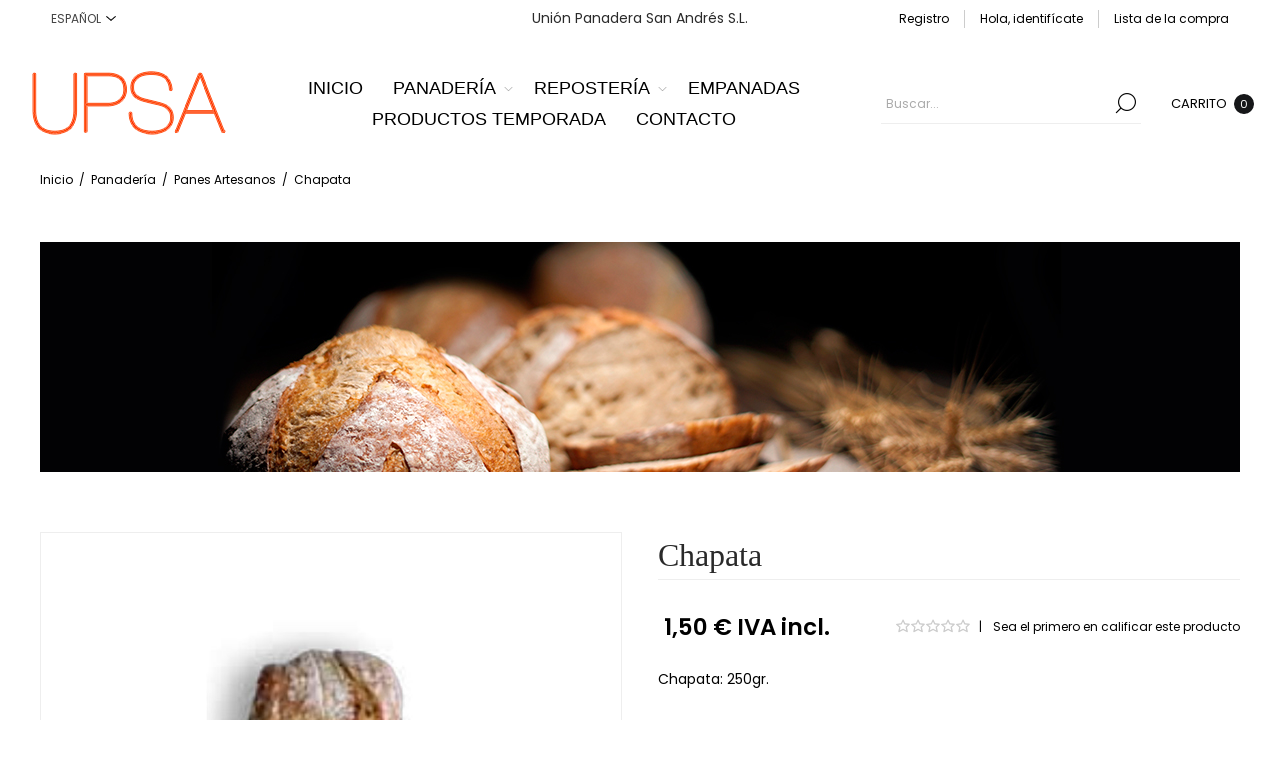

--- FILE ---
content_type: text/html; charset=utf-8
request_url: https://www.unionpanadera.es/chapata
body_size: 13004
content:
<!DOCTYPE html><html lang=es class=html-product-details-page><head><title>Uni&#xF3;n Panadera San Andr&#xE9;s. Chapata</title><meta charset=UTF-8><meta name=description content="Chapata: 250gr."><meta name=keywords content=""><meta name=generator content=nopCommerce><meta name=viewport content="width=device-width, initial-scale=1.0, user-scalable=0, minimum-scale=1.0, maximum-scale=1.0"><link rel=preload as=font href=/Themes/Voyage/Content/fonts/voyage.woff crossorigin><script src=https://consent.cookiefirst.com/sites/unionpanadera.es-f17e6cf1-8894-46c2-9970-f613a20a9482/consent.js></script><meta property=og:type content=product><meta property=og:title content=Chapata><meta property=og:description content="Chapata: 250gr."><meta property=og:image content=https://www.unionpanadera.es/images/thumbs/0000217_chapata_1170.jpeg><meta property=og:image:url content=https://www.unionpanadera.es/images/thumbs/0000217_chapata_1170.jpeg><meta property=og:url content=https://www.unionpanadera.es/chapata><meta property=og:site_name content="Unión Panadera de San Andrés"><meta property=twitter:card content=summary><meta property=twitter:site content="Unión Panadera de San Andrés"><meta property=twitter:title content=Chapata><meta property=twitter:description content="Chapata: 250gr."><meta property=twitter:image content=https://www.unionpanadera.es/images/thumbs/0000217_chapata_1170.jpeg><meta property=twitter:url content=https://www.unionpanadera.es/chapata><style>.product-details-page .full-description{display:none}.product-details-page .ui-tabs .full-description{display:block}.product-details-page .tabhead-full-description{display:none}.product-details-page .product-specs-box{display:none}.product-details-page .ui-tabs .product-specs-box{display:block}.product-details-page .ui-tabs .product-specs-box .title{display:none}.product-details-page .product-no-reviews,.product-details-page .product-review-links{display:none}</style><script async src="https://www.googletagmanager.com/gtag/js?id=UA-250069492-1"></script><script>function gtag(){dataLayer.push(arguments)}window.dataLayer=window.dataLayer||[];gtag("js",new Date);gtag("config","UA-250069492-1")</script><link href=/Themes/Voyage/Content/css/styles.css rel=stylesheet><link href=/Themes/Voyage/Content/css/mobile.css rel=stylesheet><link href=/Themes/Voyage/Content/css/768.css rel=stylesheet><link href=/Themes/Voyage/Content/css/1260.css rel=stylesheet><link href=/Plugins/SevenSpikes.Core/Styles/perfect-scrollbar.min.css rel=stylesheet><link href=/Plugins/SevenSpikes.Nop.Plugins.AnywhereSliders/Styles/nivo/nivo-slider.css rel=stylesheet><link href=/Plugins/SevenSpikes.Core/Styles/slick-slider-1.6.0.css rel=stylesheet><link href=/css/Slick/anywhereSlidersCustomCss-1-1.css rel=stylesheet><link href=/Plugins/SevenSpikes.Nop.Plugins.AnywhereSliders/Themes/Voyage/Content/slick/anywhereSliders.css rel=stylesheet><link href=/lib_npm/magnific-popup/magnific-popup.css rel=stylesheet><link href=/Plugins/SevenSpikes.Nop.Plugins.NopQuickTabs/Themes/Voyage/Content/QuickTabs.css rel=stylesheet><link href=/Plugins/SevenSpikes.Nop.Plugins.MegaMenu/Themes/Voyage/Content/MegaMenu.css rel=stylesheet><link href=/Plugins/SevenSpikes.Nop.Plugins.InstantSearch/Themes/Voyage/Content/InstantSearch.css rel=stylesheet><link href=/Plugins/SevenSpikes.Nop.Plugins.AjaxCart/Themes/Voyage/Content/ajaxCart.css rel=stylesheet><link href=/Plugins/SevenSpikes.Nop.Plugins.ProductRibbons/Styles/Ribbons.common.css rel=stylesheet><link href=/Plugins/SevenSpikes.Nop.Plugins.ProductRibbons/Themes/Voyage/Content/Ribbons.css rel=stylesheet><link href=/Plugins/SevenSpikes.Nop.Plugins.QuickView/Themes/Voyage/Content/QuickView.css rel=stylesheet><link href=/lib_npm/fine-uploader/fine-uploader/fine-uploader.min.css rel=stylesheet><link href="/Themes/Voyage/Content/css/theme.custom-1.css?v=41" rel=stylesheet><link rel="shortcut icon" href=/icons/icons_0/logoUPSA.ico><body class="product-details-page-body not-logged-in"><div class=ajax-loading-block-window style=display:none></div><div id=dialog-notifications-success title=Notificación style=display:none></div><div id=dialog-notifications-error title=Error style=display:none></div><div id=dialog-notifications-warning title=ADVERTENCIA style=display:none></div><div id=bar-notification class=bar-notification-container data-close=Cerrar></div><div class="master-wrapper-page standard-gallery"><div class=header><div class=header-upper><div class="header-selectors-wrapper first"><div class=header-selectors><div class=language-selector><select id=customerlanguage name=customerlanguage onchange=setLocation(this.value) aria-label="Languages selector"><option selected value="https://www.unionpanadera.es/changelanguage/3?returnUrl=%2Fchapata">Espa&#xF1;ol<option value="https://www.unionpanadera.es/changelanguage/1?returnUrl=%2Fchapata">EN</select></div></div></div><div class="header-text-wrapper middle"><span>Unión Panadera San Andrés S.L.</span></div><div class="header-links-wrapper last"><div class="header-links nav-panel"><div class="close-button close-links"><span>Cerrar</span></div><ul><li><a href="/register?returnUrl=%2Fchapata" class=ico-register>Registro</a><li><a href="/login?returnUrl=%2Fchapata" class=ico-login>Hola, identifícate</a><li><a href=/wishlist class=ico-wishlist> <span class=wishlist-label>Lista de la compra</span> </a><li class=hidden><a href=/cart class=ico-cart> <span class=cart-label>Carrito</span> </a></ul></div></div></div><div class=header-lower><div class="header-logo desktop"><a href="/" class=logo> <img alt="Unión Panadera de San Andrés" src=https://www.unionpanadera.es/images/thumbs/0000112_logoUPSA.png></a></div><div class="header-menu nav-panel"><div class="close-button close-menu"><span>Cerrar</span></div><ul class=mega-menu data-isrtlenabled=false data-enableclickfordropdown=false><li><a href="/" title=Inicio><span> Inicio</span></a><li class="has-sublist with-dropdown-in-grid"><a class=with-subcategories href=/panader%C3%ADa><span>Panader&#xED;a</span></a><div class="dropdown categories fullWidth boxes-4"><div class=row-wrapper><div class=row><div class=box><div class=picture-title-wrap><div class=title><a href=/baguettes title=Baguettes><span>Baguettes</span></a></div><div class=picture><a href=/baguettes title="Mostrar productos en categoría Baguettes"> <img class=lazy alt="Cuadro para la categoría Baguettes" src="[data-uri]" data-original=https://www.unionpanadera.es/images/thumbs/0000128_baguettes_290.jpeg> </a></div></div></div><div class=box><div class=picture-title-wrap><div class=title><a href=/barras title=Barras><span>Barras</span></a></div><div class=picture><a href=/barras title="Mostrar productos en categoría Barras"> <img class=lazy alt="Cuadro para la categoría Barras" src="[data-uri]" data-original=https://www.unionpanadera.es/images/thumbs/0000125_barras_290.jpeg> </a></div></div></div><div class=box><div class=picture-title-wrap><div class=title><a href=/panecillos title=Panecillos><span>Panecillos</span></a></div><div class=picture><a href=/panecillos title="Mostrar productos en categoría Panecillos"> <img class=lazy alt="Cuadro para la categoría Panecillos" src="[data-uri]" data-original=https://www.unionpanadera.es/images/thumbs/0000126_panecillos_290.jpeg> </a></div></div></div><div class=box><div class=picture-title-wrap><div class=title><a href=/panes-artesanos title="Panes Artesanos"><span>Panes Artesanos</span></a></div><div class=picture><a href=/panes-artesanos title="Mostrar productos en categoría Panes Artesanos"> <img class=lazy alt="Cuadro para la categoría Panes Artesanos" src="[data-uri]" data-original=https://www.unionpanadera.es/images/thumbs/0000127_panes-artesanos_290.jpeg> </a></div></div></div></div></div></div><li class="has-sublist with-dropdown-in-grid"><a class=with-subcategories href=/reposter%C3%ADa><span>Reposter&#xED;a</span></a><div class="dropdown categories fullWidth boxes-4"><div class=row-wrapper><div class=row><div class=box><div class=picture-title-wrap><div class=title><a href=/boller%C3%ADa title=Bollería><span>Boller&#xED;a</span></a></div><div class=picture><a href=/boller%C3%ADa title="Mostrar productos en categoría Bollería"> <img class=lazy alt="Cuadro para la categoría Bollería" src="[data-uri]" data-original=https://www.unionpanadera.es/images/thumbs/0000130_bolleria_290.jpeg> </a></div></div></div><div class=box><div class=picture-title-wrap><div class=title><a href=/tartas title=Tartas><span>Tartas</span></a></div><div class=picture><a href=/tartas title="Mostrar productos en categoría Tartas"> <img class=lazy alt="Cuadro para la categoría Tartas" src="[data-uri]" data-original=https://www.unionpanadera.es/images/thumbs/0000131_tartas_290.jpeg> </a></div></div></div><div class=box><div class=picture-title-wrap><div class=title><a href=/orejas title=Orejas><span>Orejas</span></a></div><div class=picture><a href=/orejas title="Mostrar productos en categoría Orejas"> <img class=lazy alt="Cuadro para la categoría Orejas" src="[data-uri]" data-original=https://www.unionpanadera.es/images/thumbs/0000132_orejas_290.jpeg> </a></div></div></div><div class=box><div class=picture-title-wrap><div class=title><a href=/bu%C3%B1uelos title=Buñuelos><span>Bu&#xF1;uelos</span></a></div><div class=picture><a href=/bu%C3%B1uelos title="Mostrar productos en categoría Buñuelos"> <img class=lazy alt="Cuadro para la categoría Buñuelos" src="[data-uri]" data-original=https://www.unionpanadera.es/images/thumbs/0000133_bunuelos_290.jpeg> </a></div></div></div></div></div></div><li class=with-dropdown-in-grid><a href=/empanadas><span>Empanadas</span></a><li class=with-dropdown-in-grid><a href=/rosc%C3%B3n-de-reyes><span>Productos Temporada</span></a><li><a href=/contactus title=Contacto><span> Contacto</span></a></ul><div class=menu-title><span>Menu</span></div><ul class=mega-menu-responsive><li><a href="/" title=Inicio><span> Inicio</span></a><li class=has-sublist><a class=with-subcategories href=/panader%C3%ADa><span>Panader&#xED;a</span></a><div class=plus-button></div><div class=sublist-wrap><ul class=sublist><li class=back-button><span>back</span><li><a class=lastLevelCategory href=/baguettes title=Baguettes><span>Baguettes</span></a><li><a class=lastLevelCategory href=/barras title=Barras><span>Barras</span></a><li><a class=lastLevelCategory href=/panecillos title=Panecillos><span>Panecillos</span></a><li><a class=lastLevelCategory href=/panes-artesanos title="Panes Artesanos"><span>Panes Artesanos</span></a></ul></div><li class=has-sublist><a class=with-subcategories href=/reposter%C3%ADa><span>Reposter&#xED;a</span></a><div class=plus-button></div><div class=sublist-wrap><ul class=sublist><li class=back-button><span>back</span><li><a class=lastLevelCategory href=/boller%C3%ADa title=Bollería><span>Boller&#xED;a</span></a><li><a class=lastLevelCategory href=/tartas title=Tartas><span>Tartas</span></a><li><a class=lastLevelCategory href=/orejas title=Orejas><span>Orejas</span></a><li><a class=lastLevelCategory href=/bu%C3%B1uelos title=Buñuelos><span>Bu&#xF1;uelos</span></a></ul></div><li><a href=/empanadas><span>Empanadas</span></a><li><a href=/rosc%C3%B3n-de-reyes><span>Productos Temporada</span></a><li><a href=/contactus title=Contacto><span> Contacto</span></a></ul></div><div class=search-cart-wrapper><div class="search-box store-search-box nav-panel"><div class="close-button close-search"><span>Cerrar</span></div><form method=get id=small-search-box-form action=/search><input type=text class=search-box-text id=small-searchterms autocomplete=off name=q placeholder=Buscar... aria-label="Buscar tienda"> <input type=hidden class=instantSearchResourceElement data-highlightfirstfoundelement=true data-minkeywordlength=3 data-defaultproductsortoption=0 data-instantsearchurl=/instantSearchFor data-searchpageurl=/search data-searchinproductdescriptions=true data-numberofvisibleproducts=5 data-noresultsresourcetext=" No data found."> <button type=submit class="button-1 search-box-button">Buscar</button></form></div><div class="flyout-cart-wrapper cart-wrap" id=flyout-cart data-removeitemfromcarturl=/VoyageTheme/RemoveItemFromCart data-flyoutcarturl=/VoyageTheme/FlyoutShoppingCart><div id=topcartlink class=cart-link><a href=/cart class=ico-cart> <span class=cart-label>Carrito</span> <span class=cart-qty>0</span> </a></div><div class=flyout-cart-dropdown><div class=mini-shopping-cart><div class=no-data>No tiene ningún artículo en su carrito de compra.</div></div></div></div></div></div></div><div class=overlayOffCanvas></div><div class=responsive-nav-wrapper><div class="button menu-button"><span class=txt>Menu</span></div><div class="button personal-button"><span class=txt>Personal menu</span></div><div class="header-logo mobile"><a href="/" class=logo> <img alt="Unión Panadera de San Andrés" src=https://www.unionpanadera.es/images/thumbs/0000112_logoUPSA.png></a></div><div class="button search-button"><span class=txt>Buscar</span></div><div class="button cart-button"><a class=txt href=/cart> <span class=cart-qty>0</span> </a></div></div><div class=master-wrapper-content><div class=ajaxCartInfo data-getajaxcartbuttonurl=/NopAjaxCart/GetAjaxCartButtonsAjax data-productpageaddtocartbuttonselector=.add-to-cart-button data-productboxaddtocartbuttonselector=.product-box-add-to-cart-button data-productboxproductitemelementselector=.product-item data-usenopnotification=False data-nopnotificationcartresource="El producto ha sido añadido a su cesta de compras" data-nopnotificationwishlistresource="El producto ha sido añadido a tu lista de la compra" data-enableonproductpage=True data-enableoncatalogpages=True data-minishoppingcartquatityformattingresource=({0}) data-miniwishlistquatityformattingresource=({0}) data-addtowishlistbuttonselector=.add-to-wishlist-button></div><input id=addProductVariantToCartUrl name=addProductVariantToCartUrl type=hidden value=/AddProductFromProductDetailsPageToCartAjax> <input id=addProductToCartUrl name=addProductToCartUrl type=hidden value=/AddProductToCartAjax> <input id=miniShoppingCartUrl name=miniShoppingCartUrl type=hidden value=/MiniShoppingCart> <input id=flyoutShoppingCartUrl name=flyoutShoppingCartUrl type=hidden value=/NopAjaxCartFlyoutShoppingCart> <input id=checkProductAttributesUrl name=checkProductAttributesUrl type=hidden value=/CheckIfProductOrItsAssociatedProductsHasAttributes> <input id=getMiniProductDetailsViewUrl name=getMiniProductDetailsViewUrl type=hidden value=/GetMiniProductDetailsView> <input id=flyoutShoppingCartPanelSelector name=flyoutShoppingCartPanelSelector type=hidden value=#flyout-cart> <input id=shoppingCartMenuLinkSelector name=shoppingCartMenuLinkSelector type=hidden value=.cart-qty> <input id=wishlistMenuLinkSelector name=wishlistMenuLinkSelector type=hidden value=.wishlist-qty><div id=product-ribbon-info data-productid=34 data-productboxselector=".product-item, .item-holder" data-productboxpicturecontainerselector=".picture, .item-picture" data-productpagepicturesparentcontainerselector=.product-essential data-productpagebugpicturecontainerselector=.picture data-retrieveproductribbonsurl=/RetrieveProductRibbons></div><div class=quickViewData data-productselector=.product-item data-productselectorchild=".buttons .wrapper" data-retrievequickviewurl=/quickviewdata data-quickviewbuttontext="Quick View" data-quickviewbuttontitle="Quick View" data-isquickviewpopupdraggable=True data-enablequickviewpopupoverlay=True data-accordionpanelsheightstyle=content data-getquickviewbuttonroute=/getquickviewbutton></div><div class=breadcrumb><ul itemscope itemtype=http://schema.org/BreadcrumbList><li><span> <a href="/"> <span>Inicio</span> </a> </span> <span class=delimiter>/</span><li itemprop=itemListElement itemscope itemtype=http://schema.org/ListItem><a href=/panader%C3%ADa itemprop=item> <span itemprop=name>Panader&#xED;a</span> </a> <span class=delimiter>/</span><meta itemprop=position content=1><li itemprop=itemListElement itemscope itemtype=http://schema.org/ListItem><a href=/panes-artesanos itemprop=item> <span itemprop=name>Panes Artesanos</span> </a> <span class=delimiter>/</span><meta itemprop=position content=2><li itemprop=itemListElement itemscope itemtype=http://schema.org/ListItem><strong class=current-item itemprop=name>Chapata</strong> <span itemprop=item itemscope itemtype=http://schema.org/Thing id=/chapata> </span><meta itemprop=position content=3></ul></div><div class=center-1><div class="page product-details-page"><div class=page-body><form method=post id=product-details-form action=/chapata><div itemscope itemtype=http://schema.org/Product><meta itemprop=name content=Chapata><meta itemprop=sku><meta itemprop=gtin><meta itemprop=mpn><meta itemprop=description content="Chapata: 250gr."><meta itemprop=image content=https://www.unionpanadera.es/images/thumbs/0000217_chapata_1170.jpeg><div itemprop=offers itemscope itemtype=http://schema.org/Offer><meta itemprop=url content=https://www.unionpanadera.es/chapata><meta itemprop=price content=1.50><meta itemprop=priceCurrency content=EUR><meta itemprop=priceValidUntil><meta itemprop=availability content=http://schema.org/OutOfStock></div><div itemprop=review itemscope itemtype=http://schema.org/Review><meta itemprop=author content=ALL><meta itemprop=url content=/productreviews/34></div></div><div class=product-data data-productid=34><div class=slider-wrapper><div class="anywhere-slider anywhere-slick-slider slickless" id=anywhereSlider5 data-mobilebreakpoint=768><div class="anywhereslider-slide picture-slide first-slide"><a href=pan> <img alt=pan src="[data-uri]" data-lazy=https://www.unionpanadera.es/images/thumbs/0000281_productos-banner.jpeg data-mobilepicturesrc=https://www.unionpanadera.es/images/thumbs/0000282_productos-banner.jpeg data-desktoppicturesrc=https://www.unionpanadera.es/images/thumbs/0000281_productos-banner.jpeg> </a></div><div class=slick-arrows></div></div></div><div class=product-essential><div class="page-title product-name mobile"><h1>Chapata</h1></div><div class=gallery><div class=picture><a href=https://www.unionpanadera.es/images/thumbs/0000217_chapata.jpeg title=Chapata id=main-product-img-lightbox-anchor-34 class=magnific-popup-zoom> <img alt=Chapata src=https://www.unionpanadera.es/images/thumbs/0000217_chapata_1170.jpeg title=Chapata id=main-product-img-34> </a></div></div><div class=overview><div class="page-title product-name desktop"><h1>Chapata</h1></div><div class=price-reviews-wrapper><div class=prices><div class=product-price><strong id=price-value-34 class=price-value-34> 1,50 € IVA incl. </strong></div></div><div class=product-reviews-overview><div class=product-review-box><div class=rating><div style=width:0%></div></div></div><div class=product-no-reviews><span class=separator>|</span> <a href=/productreviews/34>Sea el primero en calificar este producto</a></div></div></div><div class=short-description>Chapata: 250gr.</div><div class=stock-delivery-wrapper></div><div class=additional-details></div><div class=cart-buttons-wrapper><div class=add-to-cart><div class=add-to-cart-panel><div class=qty-wrapper><input id=product_enteredQuantity_34 class=qty-input type=text aria-label="Enter a quantity" data-val=true data-val-required="The Cantidad field is required." name=addtocart_34.EnteredQuantity value=1> <span class=increase>increase</span> <span class=decrease>decrease</span></div><button type=button id=add-to-cart-button-34 class="button-1 add-to-cart-button" data-productid=34 onclick="return AjaxCart.addproducttocart_details(&#34;/addproducttocart/details/34/1&#34;,&#34;#product-details-form&#34;),!1">Comprar</button></div></div><div class=overview-buttons><div class=add-to-wishlist><button type=button id=add-to-wishlist-button-34 class="button-2 add-to-wishlist-button" title="Añadir a Lista de la compra" data-productid=34 onclick="return AjaxCart.addproducttocart_details(&#34;/addproducttocart/details/34/2&#34;,&#34;#product-details-form&#34;),!1">A&#xF1;adir a Lista de la compra</button></div><div class=compare-products><button type=button class="button-2 add-to-compare-list-button" title="Añadir a la lista de comparación" onclick="return AjaxCart.addproducttocomparelist(&#34;/compareproducts/add/34&#34;),!1">Añadir a la lista de comparación</button></div><div class=email-a-friend><button type=button class="button-2 email-a-friend-button" title="Enviar a un amigo" onclick="setLocation(&#34;/productemailafriend/34&#34;)">Enviar a un amigo</button></div></div></div><div class=product-share-button><div class="addthis_toolbox addthis_default_style"><a class=addthis_button_preferred_1></a><a class=addthis_button_preferred_2></a><a class=addthis_button_preferred_3></a><a class=addthis_button_preferred_4></a><a class=addthis_button_compact></a><a class="addthis_counter addthis_bubble_style"></a></div><script src="https://s7.addthis.com/js/250/addthis_widget.js#pubid=nopsolutions"></script></div></div></div><div id=quickTabs class=productTabs data-ajaxenabled=false data-productreviewsaddnewurl=/ProductTab/ProductReviewsTabAddNew/34 data-productcontactusurl=/ProductTab/ProductContactUsTabAddNew/34 data-couldnotloadtaberrormessage="Couldn't load this tab."><div class=productTabs-header><ul><li><a href=#quickTab-description>Descripci&#xF3;n</a><li><a href=#quickTab-reviews>Comentarios</a><li><a href=#quickTab-contact_us>Contacto</a></ul></div><div class=productTabs-body><div id=quickTab-description><div class=full-description><p>Chapata: 250gr.</div></div><div id=quickTab-reviews><div id=updateTargetId class=product-reviews-page><div class=write-review id=review-form><div class=title><strong>Escribe tu propia crítica</strong></div><div class="message-error validation-summary-errors"><ul><li>Solo usuarios registrados pueden escribir comentarios</ul></div><div class=form-fields><div class=inputs><label for=AddProductReview_Title>T&#xED;tulo de informe:</label> <input class=review-title type=text id=AddProductReview_Title name=AddProductReview.Title disabled> <span class=required>*</span> <span class=field-validation-valid data-valmsg-for=AddProductReview.Title data-valmsg-replace=true></span></div><div class=inputs><label for=AddProductReview_ReviewText>Comentario de texto:</label> <textarea class=review-text id=AddProductReview_ReviewText name=AddProductReview.ReviewText disabled></textarea> <span class=required>*</span> <span class=field-validation-valid data-valmsg-for=AddProductReview.ReviewText data-valmsg-replace=true></span></div><div class="inputs review-rating"><label for=AddProductReview_Rating>Valorar:</label><div class=rating-wrapper><div class=rating-options><input value=1 value=1 type=radio type=radio id=addproductrating_1 aria-label=Mala data-val=true data-val-required="The Valorar field is required." name=AddProductReview.Rating> <label for=addproductrating_1>1</label> <input value=2 value=2 type=radio type=radio id=addproductrating_2 aria-label="Not good" name=AddProductReview.Rating> <label for=addproductrating_2>2</label> <input value=3 value=3 type=radio type=radio id=addproductrating_3 aria-label="Not bad but also not excellent" name=AddProductReview.Rating> <label for=addproductrating_3>3</label> <input value=4 value=4 type=radio type=radio id=addproductrating_4 aria-label=Good name=AddProductReview.Rating> <label for=addproductrating_4>4</label> <input value=5 value=5 type=radio type=radio id=addproductrating_5 aria-label=Excelente checked name=AddProductReview.Rating> <label for=addproductrating_5>5</label></div></div></div><div class=captcha-box><script>var onloadCallbackcaptcha_1791074297=function(){grecaptcha.render("captcha_1791074297",{sitekey:"6Lf11vgiAAAAAFragE0FB3zpu7kJTRqtrZ6YEloC",theme:"light"})}</script><div id=captcha_1791074297></div><script async defer src="https://www.google.com/recaptcha/api.js?onload=onloadCallbackcaptcha_1791074297&amp;render=explicit&amp;hl=es"></script></div></div><div class=buttons><button type=button id=add-review disabled name=add-review class="button-1 write-product-review-button">Enviar reseña</button></div></div></div></div><div id=quickTab-contact_us><div id=contact-us-tab class=contact-page><div class=title><strong>Envíanos tu consulta</strong></div><div class=form-fields><div class=inputs><label for=FullName>Su nombre</label> <input placeholder="Introduzca su nombre de" class="contact_tab_fullname review-title" type=text data-val=true data-val-required="Introduzca su nombre de" id=FullName name=FullName> <span class=required>*</span> <span class=field-validation-valid data-valmsg-for=FullName data-valmsg-replace=true></span></div><div class=inputs><label for=Email>Su correo electr&#xF3;nico</label> <input placeholder="Introduzca su dirección de correo electrónico" class="contact_tab_email review-title" type=email data-val=true data-val-email="Correo electrónico incorrecto" data-val-required="Introduzca correo electrónico" id=Email name=Email> <span class=required>*</span> <span class=field-validation-valid data-valmsg-for=Email data-valmsg-replace=true></span></div><div class=inputs><label for=Subject>Asunto:</label> <input placeholder="Ingrese asunto" class="contact_tab_subject subject" type=text data-val=true data-val-required="Por favor ingrese asunto" id=Subject name=Subject> <span class=required>*</span> <span class=field-validation-valid data-valmsg-for=Subject data-valmsg-replace=true></span></div><div class=inputs><label for=Enquiry>Comentario</label> <textarea placeholder="Ingrese su consulta" class="contact_tab_enquiry review-text" data-val=true data-val-required="Entrar en consulta" id=Enquiry name=Enquiry></textarea> <span class=required>*</span> <span class=field-validation-valid data-valmsg-for=Enquiry data-valmsg-replace=true></span></div><div class=captcha-box><script>var onloadCallbackcaptcha_745554480=function(){grecaptcha.render("captcha_745554480",{sitekey:"6Lf11vgiAAAAAFragE0FB3zpu7kJTRqtrZ6YEloC",theme:"light"})}</script><div id=captcha_745554480></div><script async defer src="https://www.google.com/recaptcha/api.js?onload=onloadCallbackcaptcha_745554480&amp;render=explicit&amp;hl=es"></script></div></div><div class=buttons><button type=button id=send-contact-us-form name=send-email class="button-1 contact-us-button">Enviar</button></div></div></div></div></div><div class=product-collateral><div class=full-description><p>Chapata: 250gr.</div></div></div><input name=__RequestVerificationToken type=hidden value=CfDJ8PXl_Mbe1-9Gt8JwZj8qDVeTNWKIWN6Syi4UU8ds0MswYBoQ086nFEgc4Bz6zIqAYghTY8zVhK5KpS6afhe45B_1-hihGhKIFYu8ji289L_e5cZ1FXC4TaahyR9K8WvH0eF77nY6G5Njn-J6VNItdQQ></form></div></div><div class=slider-wrapper><div class="anywhere-slider anywhere-slick-slider slickless" id=anywhereSlider6 data-mobilebreakpoint=768><div class="anywhereslider-slide picture-slide first-slide"><a href="Pan pie"> <img alt="Pan pie" src="[data-uri]" data-lazy=https://www.unionpanadera.es/images/thumbs/0000283_foot.jpeg data-mobilepicturesrc=https://www.unionpanadera.es/images/thumbs/0000284_foot.jpeg data-desktoppicturesrc=https://www.unionpanadera.es/images/thumbs/0000283_foot.jpeg> </a></div><div class=slick-arrows></div></div></div></div><div class=slider-wrapper><div class="anywhere-slider anywhere-slick-slider slickless" id=anywhereSlider2 data-mobilebreakpoint=768><div class="anywhereslider-slide picture-slide first-slide"><img alt="kit digital" src="[data-uri]" data-lazy=https://www.unionpanadera.es/images/thumbs/0000141_Planderecuperacion.jpeg data-mobilepicturesrc=https://www.unionpanadera.es/images/thumbs/0000142_Planderecuperacion.jpeg data-desktoppicturesrc=https://www.unionpanadera.es/images/thumbs/0000141_Planderecuperacion.jpeg></div><div class=slick-arrows></div></div></div></div><div class=footer><div class=footer-upper><div class=newsletter><div class=title><strong>Boletín de noticias</strong> <span>Subscribe for weekly offers and new content!</span></div><div class=newsletter-subscribe id=newsletter-subscribe-block><div class=newsletter-email><div class=newsletter-form><input id=newsletter-email class=newsletter-subscribe-text placeholder="Introduce tu email aquí..." aria-label="Regístrate en nuestro boletín de noticias" type=email name=NewsletterEmail> <button type=button id=newsletter-subscribe-button class="button-1 newsletter-subscribe-button">Suscribirse</button></div></div><div class=newsletter-validation><span class=please-wait id=subscribe-loading-progress style=display:none>Esperar...</span> <span class="message field-validation-valid" data-valmsg-for=NewsletterEmail data-valmsg-replace=true></span></div></div><div class=newsletter-result id=newsletter-result-block></div></div></div><div class=footer-middle><div class=footer-blocks><div class=footer-block><div class=title><strong>Protección de Datos</strong></div><ul class=list><li><a href=/cookies>Pol&#xED;tica de Cookies</a><li><a href=/shipping-returns>Pol&#xED;tica de Privacidad</a><li><a href=/privacy-notice>Aviso Legal</a><li><a href=/conditions-of-use>Condiciones generales</a></ul></div><div class=footer-block><div class=title><strong>Contacto</strong></div><ul class=list><li><a href=/contactus>Contacto</a></ul></div><div class=footer-block><div class=title><strong>Productos / Ofertas</strong></div><ul class=list><li><a href=/newproducts>Nuevos productos</a><li><a href=/recentlyviewedproducts>Productos vistos recientemente</a><li><a href=/compareproducts>Comparar lista de productos</a></ul></div><div class=footer-block><div class=title><strong>Mi cuenta</strong></div><ul class=list><li><a href=/customer/info>Mi cuenta</a><li><a href=/order/history>Mis Pedidos</a><li><a href=/customer/addresses>Mis Direcciones</a><li><a href=/cart>Carrito</a><li><a href=/vendor/apply>Solicitar cuenta de proveedor</a></ul></div></div><ul class=social-networks></ul></div><div class=footer-lower><div class=footer-texts><div class="footer-text credits"><div class="txt footer-powered-by">Powered by <a href="https://www.nopcommerce.com/">nopCommerce</a></div><div class="txt footer-designed-by">Designed by <a href="https://www.indosmedia.com/" target=_blank>indosmedia</a></div></div><div class="footer-text payment"><img class="img footer-accepted-pay" src=/Themes/Voyage/Content/img/payment-sprite.png alt=""></div><div class="footer-text copyright"><span class="txt footer-disclaimer">Copyright © 2026 Unión Panadera de San Andrés. Todos los derechos reservados.</span></div></div></div></div></div><script src=/lib_npm/jquery/jquery.min.js></script><script src=/lib_npm/jquery-validation/jquery.validate.min.js></script><script src=/lib_npm/jquery-validation-unobtrusive/jquery.validate.unobtrusive.min.js></script><script src=/lib_npm/jquery-ui-dist/jquery-ui.min.js></script><script src=/lib_npm/jquery-migrate/jquery-migrate.min.js></script><script src=/js/public.common.js></script><script src=/js/public.ajaxcart.js></script><script src=/js/public.countryselect.js></script><script src=/Plugins/SevenSpikes.Nop.Plugins.AnywhereSliders/Scripts/AnywhereSliders.min.js></script><script src=/Plugins/SevenSpikes.Core/Scripts/sevenspikes.core.min.js></script><script src=/lib/kendo/2020.1.406/js/kendo.core.min.js></script><script src=/lib/kendo/2020.1.406/js/kendo.userevents.min.js></script><script src=/lib/kendo/2020.1.406/js/kendo.draganddrop.min.js></script><script src=/lib/kendo/2020.1.406/js/kendo.popup.min.js></script><script src=/lib/kendo/2020.1.406/js/kendo.window.min.js></script><script src=/Plugins/SevenSpikes.Nop.Plugins.InstantSearch/Scripts/InstantSearch.min.js></script><script src=/lib/kendo/2020.1.406/js/kendo.data.min.js></script><script src=/lib/kendo/2020.1.406/js/kendo.list.min.js></script><script src=/lib/kendo/2020.1.406/js/kendo.autocomplete.min.js></script><script src=/lib/kendo/2020.1.406/js/kendo.fx.min.js></script><script src=/Plugins/SevenSpikes.Core/Scripts/slick-slider-1.6.0.min.js></script><script src=/lib_npm/magnific-popup/jquery.magnific-popup.min.js></script><script src=/Plugins/SevenSpikes.Nop.Plugins.NopQuickTabs/Scripts/ProductTabs.min.js></script><script src=/Plugins/SevenSpikes.Core/Scripts/perfect-scrollbar.min.js></script><script src=/Plugins/SevenSpikes.Nop.Plugins.MegaMenu/Scripts/MegaMenu.min.js></script><script src=/Plugins/SevenSpikes.Core/Scripts/jquery.json-2.4.min.js></script><script src=/Plugins/SevenSpikes.Nop.Plugins.AjaxCart/Scripts/AjaxCart.min.js></script><script src=/Plugins/SevenSpikes.Nop.Plugins.ProductRibbons/Scripts/ProductRibbons.min.js></script><script src=/lib_npm/fine-uploader/jquery.fine-uploader/jquery.fine-uploader.min.js></script><script src=/Plugins/SevenSpikes.Nop.Plugins.QuickView/Scripts/QuickView.min.js></script><script src=/Plugins/SevenSpikes.Core/Scripts/cloudzoom.core.min.js></script><script src=/Plugins/SevenSpikes.Core/Scripts/footable.min.js></script><script src=/Plugins/SevenSpikes.Core/Scripts/sevenspikes.theme.min.js></script><script src=/Themes/Voyage/Content/scripts/voyage.js></script><script>$(document).ready(function(){$("#main-product-img-lightbox-anchor-34").magnificPopup({type:"image",removalDelay:300,gallery:{enabled:!0,tPrev:"Anterior (flecha izquierda)",tNext:"Siguiente (flecha derecha)",tCounter:"cambio de % de % total %"},tClose:"Cerrar (Esc)",tLoading:"Cargando..."})})</script><script>$(document).ready(function(){$("#addtocart_34_EnteredQuantity").on("keydown",function(n){if(n.keyCode==13)return $("#add-to-cart-button-34").trigger("click"),!1});$("#product_enteredQuantity_34").on("input propertychange paste",function(){var n={productId:34,quantity:$("#product_enteredQuantity_34").val()};$(document).trigger({type:"product_quantity_changed",changedData:n})})})</script><script>$(document).ready(function(){var t=$("#quickTabs.accordion .productTabs-tab"),n;t.first().children(".ui-tab-body").hide();t.children(".ui-tab-title").on("click",function(){var n=$(this).siblings(".ui-tab-body");n.hasClass("active")?n.slideUp().removeClass("active"):n.slideDown().addClass("active");$(this).parent().siblings().find(".ui-tab-body").slideUp().removeClass("active")});$("#quickTabs .visible-title").on("click",function(t){var i,r;return t.preventDefault(),n=$(this),i=n.parent().siblings(".ui-tab-body"),i.hasClass("active")?i.hide().removeClass("active"):i.show().addClass("active"),n.closest(".productTabs-tab").siblings().find(".ui-tab-body").hide().removeClass("active"),r=$(this).attr("href"),$('#quickTabs a.hidden-title[href="'+r+'"').click(),!1});$("#quickTabs.accordion").on("tabsload",function(t,i){n&&$(i.panel).detach().appendTo(n.parent().siblings())})})</script><script id=instantSearchItemTemplate type=text/x-kendo-template>
    <div class="instant-search-item" data-url="${ data.CustomProperties.Url }">
        <a class="iOS-temp" href="${ data.CustomProperties.Url }">
            <div class="img-block">
                <img src="${ data.DefaultPictureModel.ImageUrl }" alt="${ data.Name }" title="${ data.Name }" style="border: none">
            </div>
            <div class="detail">
                <div class="title">${ data.Name }</div>
                <div class="price"># var price = ""; if (data.ProductPrice.Price) { price = data.ProductPrice.Price } # #= price #</div>           
            </div>
        </a>
    </div>
</script><script>$("#small-search-box-form").on("submit",function(n){$("#small-searchterms").val()==""&&(alert("Introduce alguna palabra clave de búsqueda"),$("#small-searchterms").focus(),n.preventDefault())})</script><script>var localized_data={AjaxCartFailure:"Failed to add the product. Please refresh the page and try one more time."};AjaxCart.init(!1,".cart-qty",".wishlist-qty","#flyout-cart",localized_data)</script><script>function newsletter_subscribe(n){var t=$("#subscribe-loading-progress"),i;t.show();i={subscribe:n,email:$("#newsletter-email").val()};$.ajax({cache:!1,type:"POST",url:"/subscribenewsletter",data:i,success:function(n){$("#newsletter-result-block").html(n.Result);n.Success?($("#newsletter-subscribe-block").hide(),$("#newsletter-result-block").show()):$("#newsletter-result-block").fadeIn("slow").delay(2e3).fadeOut("slow")},error:function(){alert("Failed to subscribe.")},complete:function(){t.hide()}})}$(document).ready(function(){$("#newsletter-subscribe-button").on("click",function(){newsletter_subscribe("true")});$("#newsletter-email").on("keydown",function(n){if(n.keyCode==13)return $("#newsletter-subscribe-button").trigger("click"),!1})})</script>

--- FILE ---
content_type: text/html; charset=utf-8
request_url: https://www.unionpanadera.es/NopAjaxCart/GetAjaxCartButtonsAjax
body_size: 121
content:


        <div class="ajax-cart-button-wrapper" data-productid="34" data-isproductpage="true">
                <button type="button" id="add-to-cart-button-34" class="button-1 add-to-cart-button nopAjaxCartProductVariantAddToCartButton" data-productid="34">
                    Comprar
                </button>


        </div>


--- FILE ---
content_type: text/html; charset=utf-8
request_url: https://www.google.com/recaptcha/api2/anchor?ar=1&k=6Lf11vgiAAAAAFragE0FB3zpu7kJTRqtrZ6YEloC&co=aHR0cHM6Ly93d3cudW5pb25wYW5hZGVyYS5lczo0NDM.&hl=es&v=9TiwnJFHeuIw_s0wSd3fiKfN&theme=light&size=normal&anchor-ms=20000&execute-ms=30000&cb=a4omhifw27f3
body_size: 49800
content:
<!DOCTYPE HTML><html dir="ltr" lang="es"><head><meta http-equiv="Content-Type" content="text/html; charset=UTF-8">
<meta http-equiv="X-UA-Compatible" content="IE=edge">
<title>reCAPTCHA</title>
<style type="text/css">
/* cyrillic-ext */
@font-face {
  font-family: 'Roboto';
  font-style: normal;
  font-weight: 400;
  font-stretch: 100%;
  src: url(//fonts.gstatic.com/s/roboto/v48/KFO7CnqEu92Fr1ME7kSn66aGLdTylUAMa3GUBHMdazTgWw.woff2) format('woff2');
  unicode-range: U+0460-052F, U+1C80-1C8A, U+20B4, U+2DE0-2DFF, U+A640-A69F, U+FE2E-FE2F;
}
/* cyrillic */
@font-face {
  font-family: 'Roboto';
  font-style: normal;
  font-weight: 400;
  font-stretch: 100%;
  src: url(//fonts.gstatic.com/s/roboto/v48/KFO7CnqEu92Fr1ME7kSn66aGLdTylUAMa3iUBHMdazTgWw.woff2) format('woff2');
  unicode-range: U+0301, U+0400-045F, U+0490-0491, U+04B0-04B1, U+2116;
}
/* greek-ext */
@font-face {
  font-family: 'Roboto';
  font-style: normal;
  font-weight: 400;
  font-stretch: 100%;
  src: url(//fonts.gstatic.com/s/roboto/v48/KFO7CnqEu92Fr1ME7kSn66aGLdTylUAMa3CUBHMdazTgWw.woff2) format('woff2');
  unicode-range: U+1F00-1FFF;
}
/* greek */
@font-face {
  font-family: 'Roboto';
  font-style: normal;
  font-weight: 400;
  font-stretch: 100%;
  src: url(//fonts.gstatic.com/s/roboto/v48/KFO7CnqEu92Fr1ME7kSn66aGLdTylUAMa3-UBHMdazTgWw.woff2) format('woff2');
  unicode-range: U+0370-0377, U+037A-037F, U+0384-038A, U+038C, U+038E-03A1, U+03A3-03FF;
}
/* math */
@font-face {
  font-family: 'Roboto';
  font-style: normal;
  font-weight: 400;
  font-stretch: 100%;
  src: url(//fonts.gstatic.com/s/roboto/v48/KFO7CnqEu92Fr1ME7kSn66aGLdTylUAMawCUBHMdazTgWw.woff2) format('woff2');
  unicode-range: U+0302-0303, U+0305, U+0307-0308, U+0310, U+0312, U+0315, U+031A, U+0326-0327, U+032C, U+032F-0330, U+0332-0333, U+0338, U+033A, U+0346, U+034D, U+0391-03A1, U+03A3-03A9, U+03B1-03C9, U+03D1, U+03D5-03D6, U+03F0-03F1, U+03F4-03F5, U+2016-2017, U+2034-2038, U+203C, U+2040, U+2043, U+2047, U+2050, U+2057, U+205F, U+2070-2071, U+2074-208E, U+2090-209C, U+20D0-20DC, U+20E1, U+20E5-20EF, U+2100-2112, U+2114-2115, U+2117-2121, U+2123-214F, U+2190, U+2192, U+2194-21AE, U+21B0-21E5, U+21F1-21F2, U+21F4-2211, U+2213-2214, U+2216-22FF, U+2308-230B, U+2310, U+2319, U+231C-2321, U+2336-237A, U+237C, U+2395, U+239B-23B7, U+23D0, U+23DC-23E1, U+2474-2475, U+25AF, U+25B3, U+25B7, U+25BD, U+25C1, U+25CA, U+25CC, U+25FB, U+266D-266F, U+27C0-27FF, U+2900-2AFF, U+2B0E-2B11, U+2B30-2B4C, U+2BFE, U+3030, U+FF5B, U+FF5D, U+1D400-1D7FF, U+1EE00-1EEFF;
}
/* symbols */
@font-face {
  font-family: 'Roboto';
  font-style: normal;
  font-weight: 400;
  font-stretch: 100%;
  src: url(//fonts.gstatic.com/s/roboto/v48/KFO7CnqEu92Fr1ME7kSn66aGLdTylUAMaxKUBHMdazTgWw.woff2) format('woff2');
  unicode-range: U+0001-000C, U+000E-001F, U+007F-009F, U+20DD-20E0, U+20E2-20E4, U+2150-218F, U+2190, U+2192, U+2194-2199, U+21AF, U+21E6-21F0, U+21F3, U+2218-2219, U+2299, U+22C4-22C6, U+2300-243F, U+2440-244A, U+2460-24FF, U+25A0-27BF, U+2800-28FF, U+2921-2922, U+2981, U+29BF, U+29EB, U+2B00-2BFF, U+4DC0-4DFF, U+FFF9-FFFB, U+10140-1018E, U+10190-1019C, U+101A0, U+101D0-101FD, U+102E0-102FB, U+10E60-10E7E, U+1D2C0-1D2D3, U+1D2E0-1D37F, U+1F000-1F0FF, U+1F100-1F1AD, U+1F1E6-1F1FF, U+1F30D-1F30F, U+1F315, U+1F31C, U+1F31E, U+1F320-1F32C, U+1F336, U+1F378, U+1F37D, U+1F382, U+1F393-1F39F, U+1F3A7-1F3A8, U+1F3AC-1F3AF, U+1F3C2, U+1F3C4-1F3C6, U+1F3CA-1F3CE, U+1F3D4-1F3E0, U+1F3ED, U+1F3F1-1F3F3, U+1F3F5-1F3F7, U+1F408, U+1F415, U+1F41F, U+1F426, U+1F43F, U+1F441-1F442, U+1F444, U+1F446-1F449, U+1F44C-1F44E, U+1F453, U+1F46A, U+1F47D, U+1F4A3, U+1F4B0, U+1F4B3, U+1F4B9, U+1F4BB, U+1F4BF, U+1F4C8-1F4CB, U+1F4D6, U+1F4DA, U+1F4DF, U+1F4E3-1F4E6, U+1F4EA-1F4ED, U+1F4F7, U+1F4F9-1F4FB, U+1F4FD-1F4FE, U+1F503, U+1F507-1F50B, U+1F50D, U+1F512-1F513, U+1F53E-1F54A, U+1F54F-1F5FA, U+1F610, U+1F650-1F67F, U+1F687, U+1F68D, U+1F691, U+1F694, U+1F698, U+1F6AD, U+1F6B2, U+1F6B9-1F6BA, U+1F6BC, U+1F6C6-1F6CF, U+1F6D3-1F6D7, U+1F6E0-1F6EA, U+1F6F0-1F6F3, U+1F6F7-1F6FC, U+1F700-1F7FF, U+1F800-1F80B, U+1F810-1F847, U+1F850-1F859, U+1F860-1F887, U+1F890-1F8AD, U+1F8B0-1F8BB, U+1F8C0-1F8C1, U+1F900-1F90B, U+1F93B, U+1F946, U+1F984, U+1F996, U+1F9E9, U+1FA00-1FA6F, U+1FA70-1FA7C, U+1FA80-1FA89, U+1FA8F-1FAC6, U+1FACE-1FADC, U+1FADF-1FAE9, U+1FAF0-1FAF8, U+1FB00-1FBFF;
}
/* vietnamese */
@font-face {
  font-family: 'Roboto';
  font-style: normal;
  font-weight: 400;
  font-stretch: 100%;
  src: url(//fonts.gstatic.com/s/roboto/v48/KFO7CnqEu92Fr1ME7kSn66aGLdTylUAMa3OUBHMdazTgWw.woff2) format('woff2');
  unicode-range: U+0102-0103, U+0110-0111, U+0128-0129, U+0168-0169, U+01A0-01A1, U+01AF-01B0, U+0300-0301, U+0303-0304, U+0308-0309, U+0323, U+0329, U+1EA0-1EF9, U+20AB;
}
/* latin-ext */
@font-face {
  font-family: 'Roboto';
  font-style: normal;
  font-weight: 400;
  font-stretch: 100%;
  src: url(//fonts.gstatic.com/s/roboto/v48/KFO7CnqEu92Fr1ME7kSn66aGLdTylUAMa3KUBHMdazTgWw.woff2) format('woff2');
  unicode-range: U+0100-02BA, U+02BD-02C5, U+02C7-02CC, U+02CE-02D7, U+02DD-02FF, U+0304, U+0308, U+0329, U+1D00-1DBF, U+1E00-1E9F, U+1EF2-1EFF, U+2020, U+20A0-20AB, U+20AD-20C0, U+2113, U+2C60-2C7F, U+A720-A7FF;
}
/* latin */
@font-face {
  font-family: 'Roboto';
  font-style: normal;
  font-weight: 400;
  font-stretch: 100%;
  src: url(//fonts.gstatic.com/s/roboto/v48/KFO7CnqEu92Fr1ME7kSn66aGLdTylUAMa3yUBHMdazQ.woff2) format('woff2');
  unicode-range: U+0000-00FF, U+0131, U+0152-0153, U+02BB-02BC, U+02C6, U+02DA, U+02DC, U+0304, U+0308, U+0329, U+2000-206F, U+20AC, U+2122, U+2191, U+2193, U+2212, U+2215, U+FEFF, U+FFFD;
}
/* cyrillic-ext */
@font-face {
  font-family: 'Roboto';
  font-style: normal;
  font-weight: 500;
  font-stretch: 100%;
  src: url(//fonts.gstatic.com/s/roboto/v48/KFO7CnqEu92Fr1ME7kSn66aGLdTylUAMa3GUBHMdazTgWw.woff2) format('woff2');
  unicode-range: U+0460-052F, U+1C80-1C8A, U+20B4, U+2DE0-2DFF, U+A640-A69F, U+FE2E-FE2F;
}
/* cyrillic */
@font-face {
  font-family: 'Roboto';
  font-style: normal;
  font-weight: 500;
  font-stretch: 100%;
  src: url(//fonts.gstatic.com/s/roboto/v48/KFO7CnqEu92Fr1ME7kSn66aGLdTylUAMa3iUBHMdazTgWw.woff2) format('woff2');
  unicode-range: U+0301, U+0400-045F, U+0490-0491, U+04B0-04B1, U+2116;
}
/* greek-ext */
@font-face {
  font-family: 'Roboto';
  font-style: normal;
  font-weight: 500;
  font-stretch: 100%;
  src: url(//fonts.gstatic.com/s/roboto/v48/KFO7CnqEu92Fr1ME7kSn66aGLdTylUAMa3CUBHMdazTgWw.woff2) format('woff2');
  unicode-range: U+1F00-1FFF;
}
/* greek */
@font-face {
  font-family: 'Roboto';
  font-style: normal;
  font-weight: 500;
  font-stretch: 100%;
  src: url(//fonts.gstatic.com/s/roboto/v48/KFO7CnqEu92Fr1ME7kSn66aGLdTylUAMa3-UBHMdazTgWw.woff2) format('woff2');
  unicode-range: U+0370-0377, U+037A-037F, U+0384-038A, U+038C, U+038E-03A1, U+03A3-03FF;
}
/* math */
@font-face {
  font-family: 'Roboto';
  font-style: normal;
  font-weight: 500;
  font-stretch: 100%;
  src: url(//fonts.gstatic.com/s/roboto/v48/KFO7CnqEu92Fr1ME7kSn66aGLdTylUAMawCUBHMdazTgWw.woff2) format('woff2');
  unicode-range: U+0302-0303, U+0305, U+0307-0308, U+0310, U+0312, U+0315, U+031A, U+0326-0327, U+032C, U+032F-0330, U+0332-0333, U+0338, U+033A, U+0346, U+034D, U+0391-03A1, U+03A3-03A9, U+03B1-03C9, U+03D1, U+03D5-03D6, U+03F0-03F1, U+03F4-03F5, U+2016-2017, U+2034-2038, U+203C, U+2040, U+2043, U+2047, U+2050, U+2057, U+205F, U+2070-2071, U+2074-208E, U+2090-209C, U+20D0-20DC, U+20E1, U+20E5-20EF, U+2100-2112, U+2114-2115, U+2117-2121, U+2123-214F, U+2190, U+2192, U+2194-21AE, U+21B0-21E5, U+21F1-21F2, U+21F4-2211, U+2213-2214, U+2216-22FF, U+2308-230B, U+2310, U+2319, U+231C-2321, U+2336-237A, U+237C, U+2395, U+239B-23B7, U+23D0, U+23DC-23E1, U+2474-2475, U+25AF, U+25B3, U+25B7, U+25BD, U+25C1, U+25CA, U+25CC, U+25FB, U+266D-266F, U+27C0-27FF, U+2900-2AFF, U+2B0E-2B11, U+2B30-2B4C, U+2BFE, U+3030, U+FF5B, U+FF5D, U+1D400-1D7FF, U+1EE00-1EEFF;
}
/* symbols */
@font-face {
  font-family: 'Roboto';
  font-style: normal;
  font-weight: 500;
  font-stretch: 100%;
  src: url(//fonts.gstatic.com/s/roboto/v48/KFO7CnqEu92Fr1ME7kSn66aGLdTylUAMaxKUBHMdazTgWw.woff2) format('woff2');
  unicode-range: U+0001-000C, U+000E-001F, U+007F-009F, U+20DD-20E0, U+20E2-20E4, U+2150-218F, U+2190, U+2192, U+2194-2199, U+21AF, U+21E6-21F0, U+21F3, U+2218-2219, U+2299, U+22C4-22C6, U+2300-243F, U+2440-244A, U+2460-24FF, U+25A0-27BF, U+2800-28FF, U+2921-2922, U+2981, U+29BF, U+29EB, U+2B00-2BFF, U+4DC0-4DFF, U+FFF9-FFFB, U+10140-1018E, U+10190-1019C, U+101A0, U+101D0-101FD, U+102E0-102FB, U+10E60-10E7E, U+1D2C0-1D2D3, U+1D2E0-1D37F, U+1F000-1F0FF, U+1F100-1F1AD, U+1F1E6-1F1FF, U+1F30D-1F30F, U+1F315, U+1F31C, U+1F31E, U+1F320-1F32C, U+1F336, U+1F378, U+1F37D, U+1F382, U+1F393-1F39F, U+1F3A7-1F3A8, U+1F3AC-1F3AF, U+1F3C2, U+1F3C4-1F3C6, U+1F3CA-1F3CE, U+1F3D4-1F3E0, U+1F3ED, U+1F3F1-1F3F3, U+1F3F5-1F3F7, U+1F408, U+1F415, U+1F41F, U+1F426, U+1F43F, U+1F441-1F442, U+1F444, U+1F446-1F449, U+1F44C-1F44E, U+1F453, U+1F46A, U+1F47D, U+1F4A3, U+1F4B0, U+1F4B3, U+1F4B9, U+1F4BB, U+1F4BF, U+1F4C8-1F4CB, U+1F4D6, U+1F4DA, U+1F4DF, U+1F4E3-1F4E6, U+1F4EA-1F4ED, U+1F4F7, U+1F4F9-1F4FB, U+1F4FD-1F4FE, U+1F503, U+1F507-1F50B, U+1F50D, U+1F512-1F513, U+1F53E-1F54A, U+1F54F-1F5FA, U+1F610, U+1F650-1F67F, U+1F687, U+1F68D, U+1F691, U+1F694, U+1F698, U+1F6AD, U+1F6B2, U+1F6B9-1F6BA, U+1F6BC, U+1F6C6-1F6CF, U+1F6D3-1F6D7, U+1F6E0-1F6EA, U+1F6F0-1F6F3, U+1F6F7-1F6FC, U+1F700-1F7FF, U+1F800-1F80B, U+1F810-1F847, U+1F850-1F859, U+1F860-1F887, U+1F890-1F8AD, U+1F8B0-1F8BB, U+1F8C0-1F8C1, U+1F900-1F90B, U+1F93B, U+1F946, U+1F984, U+1F996, U+1F9E9, U+1FA00-1FA6F, U+1FA70-1FA7C, U+1FA80-1FA89, U+1FA8F-1FAC6, U+1FACE-1FADC, U+1FADF-1FAE9, U+1FAF0-1FAF8, U+1FB00-1FBFF;
}
/* vietnamese */
@font-face {
  font-family: 'Roboto';
  font-style: normal;
  font-weight: 500;
  font-stretch: 100%;
  src: url(//fonts.gstatic.com/s/roboto/v48/KFO7CnqEu92Fr1ME7kSn66aGLdTylUAMa3OUBHMdazTgWw.woff2) format('woff2');
  unicode-range: U+0102-0103, U+0110-0111, U+0128-0129, U+0168-0169, U+01A0-01A1, U+01AF-01B0, U+0300-0301, U+0303-0304, U+0308-0309, U+0323, U+0329, U+1EA0-1EF9, U+20AB;
}
/* latin-ext */
@font-face {
  font-family: 'Roboto';
  font-style: normal;
  font-weight: 500;
  font-stretch: 100%;
  src: url(//fonts.gstatic.com/s/roboto/v48/KFO7CnqEu92Fr1ME7kSn66aGLdTylUAMa3KUBHMdazTgWw.woff2) format('woff2');
  unicode-range: U+0100-02BA, U+02BD-02C5, U+02C7-02CC, U+02CE-02D7, U+02DD-02FF, U+0304, U+0308, U+0329, U+1D00-1DBF, U+1E00-1E9F, U+1EF2-1EFF, U+2020, U+20A0-20AB, U+20AD-20C0, U+2113, U+2C60-2C7F, U+A720-A7FF;
}
/* latin */
@font-face {
  font-family: 'Roboto';
  font-style: normal;
  font-weight: 500;
  font-stretch: 100%;
  src: url(//fonts.gstatic.com/s/roboto/v48/KFO7CnqEu92Fr1ME7kSn66aGLdTylUAMa3yUBHMdazQ.woff2) format('woff2');
  unicode-range: U+0000-00FF, U+0131, U+0152-0153, U+02BB-02BC, U+02C6, U+02DA, U+02DC, U+0304, U+0308, U+0329, U+2000-206F, U+20AC, U+2122, U+2191, U+2193, U+2212, U+2215, U+FEFF, U+FFFD;
}
/* cyrillic-ext */
@font-face {
  font-family: 'Roboto';
  font-style: normal;
  font-weight: 900;
  font-stretch: 100%;
  src: url(//fonts.gstatic.com/s/roboto/v48/KFO7CnqEu92Fr1ME7kSn66aGLdTylUAMa3GUBHMdazTgWw.woff2) format('woff2');
  unicode-range: U+0460-052F, U+1C80-1C8A, U+20B4, U+2DE0-2DFF, U+A640-A69F, U+FE2E-FE2F;
}
/* cyrillic */
@font-face {
  font-family: 'Roboto';
  font-style: normal;
  font-weight: 900;
  font-stretch: 100%;
  src: url(//fonts.gstatic.com/s/roboto/v48/KFO7CnqEu92Fr1ME7kSn66aGLdTylUAMa3iUBHMdazTgWw.woff2) format('woff2');
  unicode-range: U+0301, U+0400-045F, U+0490-0491, U+04B0-04B1, U+2116;
}
/* greek-ext */
@font-face {
  font-family: 'Roboto';
  font-style: normal;
  font-weight: 900;
  font-stretch: 100%;
  src: url(//fonts.gstatic.com/s/roboto/v48/KFO7CnqEu92Fr1ME7kSn66aGLdTylUAMa3CUBHMdazTgWw.woff2) format('woff2');
  unicode-range: U+1F00-1FFF;
}
/* greek */
@font-face {
  font-family: 'Roboto';
  font-style: normal;
  font-weight: 900;
  font-stretch: 100%;
  src: url(//fonts.gstatic.com/s/roboto/v48/KFO7CnqEu92Fr1ME7kSn66aGLdTylUAMa3-UBHMdazTgWw.woff2) format('woff2');
  unicode-range: U+0370-0377, U+037A-037F, U+0384-038A, U+038C, U+038E-03A1, U+03A3-03FF;
}
/* math */
@font-face {
  font-family: 'Roboto';
  font-style: normal;
  font-weight: 900;
  font-stretch: 100%;
  src: url(//fonts.gstatic.com/s/roboto/v48/KFO7CnqEu92Fr1ME7kSn66aGLdTylUAMawCUBHMdazTgWw.woff2) format('woff2');
  unicode-range: U+0302-0303, U+0305, U+0307-0308, U+0310, U+0312, U+0315, U+031A, U+0326-0327, U+032C, U+032F-0330, U+0332-0333, U+0338, U+033A, U+0346, U+034D, U+0391-03A1, U+03A3-03A9, U+03B1-03C9, U+03D1, U+03D5-03D6, U+03F0-03F1, U+03F4-03F5, U+2016-2017, U+2034-2038, U+203C, U+2040, U+2043, U+2047, U+2050, U+2057, U+205F, U+2070-2071, U+2074-208E, U+2090-209C, U+20D0-20DC, U+20E1, U+20E5-20EF, U+2100-2112, U+2114-2115, U+2117-2121, U+2123-214F, U+2190, U+2192, U+2194-21AE, U+21B0-21E5, U+21F1-21F2, U+21F4-2211, U+2213-2214, U+2216-22FF, U+2308-230B, U+2310, U+2319, U+231C-2321, U+2336-237A, U+237C, U+2395, U+239B-23B7, U+23D0, U+23DC-23E1, U+2474-2475, U+25AF, U+25B3, U+25B7, U+25BD, U+25C1, U+25CA, U+25CC, U+25FB, U+266D-266F, U+27C0-27FF, U+2900-2AFF, U+2B0E-2B11, U+2B30-2B4C, U+2BFE, U+3030, U+FF5B, U+FF5D, U+1D400-1D7FF, U+1EE00-1EEFF;
}
/* symbols */
@font-face {
  font-family: 'Roboto';
  font-style: normal;
  font-weight: 900;
  font-stretch: 100%;
  src: url(//fonts.gstatic.com/s/roboto/v48/KFO7CnqEu92Fr1ME7kSn66aGLdTylUAMaxKUBHMdazTgWw.woff2) format('woff2');
  unicode-range: U+0001-000C, U+000E-001F, U+007F-009F, U+20DD-20E0, U+20E2-20E4, U+2150-218F, U+2190, U+2192, U+2194-2199, U+21AF, U+21E6-21F0, U+21F3, U+2218-2219, U+2299, U+22C4-22C6, U+2300-243F, U+2440-244A, U+2460-24FF, U+25A0-27BF, U+2800-28FF, U+2921-2922, U+2981, U+29BF, U+29EB, U+2B00-2BFF, U+4DC0-4DFF, U+FFF9-FFFB, U+10140-1018E, U+10190-1019C, U+101A0, U+101D0-101FD, U+102E0-102FB, U+10E60-10E7E, U+1D2C0-1D2D3, U+1D2E0-1D37F, U+1F000-1F0FF, U+1F100-1F1AD, U+1F1E6-1F1FF, U+1F30D-1F30F, U+1F315, U+1F31C, U+1F31E, U+1F320-1F32C, U+1F336, U+1F378, U+1F37D, U+1F382, U+1F393-1F39F, U+1F3A7-1F3A8, U+1F3AC-1F3AF, U+1F3C2, U+1F3C4-1F3C6, U+1F3CA-1F3CE, U+1F3D4-1F3E0, U+1F3ED, U+1F3F1-1F3F3, U+1F3F5-1F3F7, U+1F408, U+1F415, U+1F41F, U+1F426, U+1F43F, U+1F441-1F442, U+1F444, U+1F446-1F449, U+1F44C-1F44E, U+1F453, U+1F46A, U+1F47D, U+1F4A3, U+1F4B0, U+1F4B3, U+1F4B9, U+1F4BB, U+1F4BF, U+1F4C8-1F4CB, U+1F4D6, U+1F4DA, U+1F4DF, U+1F4E3-1F4E6, U+1F4EA-1F4ED, U+1F4F7, U+1F4F9-1F4FB, U+1F4FD-1F4FE, U+1F503, U+1F507-1F50B, U+1F50D, U+1F512-1F513, U+1F53E-1F54A, U+1F54F-1F5FA, U+1F610, U+1F650-1F67F, U+1F687, U+1F68D, U+1F691, U+1F694, U+1F698, U+1F6AD, U+1F6B2, U+1F6B9-1F6BA, U+1F6BC, U+1F6C6-1F6CF, U+1F6D3-1F6D7, U+1F6E0-1F6EA, U+1F6F0-1F6F3, U+1F6F7-1F6FC, U+1F700-1F7FF, U+1F800-1F80B, U+1F810-1F847, U+1F850-1F859, U+1F860-1F887, U+1F890-1F8AD, U+1F8B0-1F8BB, U+1F8C0-1F8C1, U+1F900-1F90B, U+1F93B, U+1F946, U+1F984, U+1F996, U+1F9E9, U+1FA00-1FA6F, U+1FA70-1FA7C, U+1FA80-1FA89, U+1FA8F-1FAC6, U+1FACE-1FADC, U+1FADF-1FAE9, U+1FAF0-1FAF8, U+1FB00-1FBFF;
}
/* vietnamese */
@font-face {
  font-family: 'Roboto';
  font-style: normal;
  font-weight: 900;
  font-stretch: 100%;
  src: url(//fonts.gstatic.com/s/roboto/v48/KFO7CnqEu92Fr1ME7kSn66aGLdTylUAMa3OUBHMdazTgWw.woff2) format('woff2');
  unicode-range: U+0102-0103, U+0110-0111, U+0128-0129, U+0168-0169, U+01A0-01A1, U+01AF-01B0, U+0300-0301, U+0303-0304, U+0308-0309, U+0323, U+0329, U+1EA0-1EF9, U+20AB;
}
/* latin-ext */
@font-face {
  font-family: 'Roboto';
  font-style: normal;
  font-weight: 900;
  font-stretch: 100%;
  src: url(//fonts.gstatic.com/s/roboto/v48/KFO7CnqEu92Fr1ME7kSn66aGLdTylUAMa3KUBHMdazTgWw.woff2) format('woff2');
  unicode-range: U+0100-02BA, U+02BD-02C5, U+02C7-02CC, U+02CE-02D7, U+02DD-02FF, U+0304, U+0308, U+0329, U+1D00-1DBF, U+1E00-1E9F, U+1EF2-1EFF, U+2020, U+20A0-20AB, U+20AD-20C0, U+2113, U+2C60-2C7F, U+A720-A7FF;
}
/* latin */
@font-face {
  font-family: 'Roboto';
  font-style: normal;
  font-weight: 900;
  font-stretch: 100%;
  src: url(//fonts.gstatic.com/s/roboto/v48/KFO7CnqEu92Fr1ME7kSn66aGLdTylUAMa3yUBHMdazQ.woff2) format('woff2');
  unicode-range: U+0000-00FF, U+0131, U+0152-0153, U+02BB-02BC, U+02C6, U+02DA, U+02DC, U+0304, U+0308, U+0329, U+2000-206F, U+20AC, U+2122, U+2191, U+2193, U+2212, U+2215, U+FEFF, U+FFFD;
}

</style>
<link rel="stylesheet" type="text/css" href="https://www.gstatic.com/recaptcha/releases/9TiwnJFHeuIw_s0wSd3fiKfN/styles__ltr.css">
<script nonce="ooWUw4M-cAv99iWmioDOkA" type="text/javascript">window['__recaptcha_api'] = 'https://www.google.com/recaptcha/api2/';</script>
<script type="text/javascript" src="https://www.gstatic.com/recaptcha/releases/9TiwnJFHeuIw_s0wSd3fiKfN/recaptcha__es.js" nonce="ooWUw4M-cAv99iWmioDOkA">
      
    </script></head>
<body><div id="rc-anchor-alert" class="rc-anchor-alert"></div>
<input type="hidden" id="recaptcha-token" value="[base64]">
<script type="text/javascript" nonce="ooWUw4M-cAv99iWmioDOkA">
      recaptcha.anchor.Main.init("[\x22ainput\x22,[\x22bgdata\x22,\x22\x22,\[base64]/[base64]/[base64]/[base64]/cjw8ejpyPj4+eil9Y2F0Y2gobCl7dGhyb3cgbDt9fSxIPWZ1bmN0aW9uKHcsdCx6KXtpZih3PT0xOTR8fHc9PTIwOCl0LnZbd10/dC52W3ddLmNvbmNhdCh6KTp0LnZbd109b2Yoeix0KTtlbHNle2lmKHQuYkImJnchPTMxNylyZXR1cm47dz09NjZ8fHc9PTEyMnx8dz09NDcwfHx3PT00NHx8dz09NDE2fHx3PT0zOTd8fHc9PTQyMXx8dz09Njh8fHc9PTcwfHx3PT0xODQ/[base64]/[base64]/[base64]/bmV3IGRbVl0oSlswXSk6cD09Mj9uZXcgZFtWXShKWzBdLEpbMV0pOnA9PTM/bmV3IGRbVl0oSlswXSxKWzFdLEpbMl0pOnA9PTQ/[base64]/[base64]/[base64]/[base64]\x22,\[base64]\x22,\[base64]/[base64]/Di38ww4pLCRgrUAdSwrFhw4LCvwLDswPCp0t3w5wmwpA3w5dVX8KoF1fDlkjDmsKIwo5HKUlowq/[base64]/Ch8Kfw4vDhDvDo8Otw4vDgMKjdMKRw7fDoBApOsO1w6xjFlofwprDizPDkzcJKnrClBnCmGJAPsOKDQEywp4Vw6tdwr3CuwfDmgfCr8OcaFVed8O/[base64]/Co8O5dsOfw68Fw5lKBGDCkG3DriVrLDnCnHHDhMKsLy7CjFZZw7TCscOmw5bCtVtBw45BMn/Cg3p7wo7DpsOHLsOdTwZqJGnCtAHChcK5wpvDs8OCwrvDgcO7wrFXw5DCusOQcj4wwp1WwrLCp13DoMOaw6REXMODw6U+IMK1w6UGwr4DCl/[base64]/CQXDhDhyw4pcwrdNaBrDpSgdwq8VXcOrwosAEsKFwqIBw7kPbcKMRHsaO8KHN8KfekoEw6l6QVnDncOMF8Kfw4/[base64]/DoU51w59cZ1pjGMO5HlDCvWtMw5tQw7pGbSppw5/[base64]/[base64]/[base64]/CnkwOw7LDugx/FHVkAR5nwrg/IQ1ew6vCvCFUaU3DnEjCoMOUwrVuw5LDpMKyF8OWwrc5wo/ChCVmwqzDgGXCnVJIw6l3woRtZcKkM8OMSMKTwox9w53Cp0VJwrPDqRgSw5Aow5YeL8Oxw58nEMKhMMOjwrVSM8KWDUHChy/CksKMw78rIsOaw5/DjiXCvMOCasK6F8OcwpQLEi0OwpxWwqzCo8OKwqRww4ktGkcBKxLCi8KzTsKfw6PCkcKTw5FZwr83CsOIEVPCs8OmwpzCrcOzw7NGEsKaBC/CusKIw4TCulR9YsKYdzDCsUvCs8OEe3wuw7wdG8OxwqnDm3YqJC1Yw4jDjVLDisKCw7fCuh/[base64]/Dj8Kkw6w5ecKMw4DCkBHCosO0FMKWJ8KKwrXDghTCiMKqeMKOw4LDhgpBw4V0csOYwo3DgW8JwqcSwqnCq2/DqBQqw4PDkmjDgF0DLsKqHD3ClnRlGcK6FjESGMKAGsK4YwjCqSPDqsOdA2wFw698wpk5AMO4w4/CgcKERWPCgcKIw6ICw7x2woZgQEnCoMOlwo1EwrHDjwvDuhjDu8KhYMKVC3I/WT5NwrfDjQIhwp7Dq8K0wrTCtAphOWHChcOVPcKOwrZ4U0UtbcKyacKQIgF/DkvDvcO4N3t+wpNOwrYlG8OSw7PDt8OiJ8O1w4QLbcOpwqPCpFfDgRB4IA99AcOJw58Xw7dcYVAww73DhEnCi8O+DcOAXB/CpsK5w5BfwpMRf8OWFnLDiWzCl8OMwpZwecKpY1ozw5/CrMOEw7pCw77DssKtVsO3TQ5RwosxAVh1wqtbwr/[base64]/e3gIwpPCqBpreMKrEUDDgMO6O8Ovwqoewq8owpQXwoTDhiXCjcKdw4wnw5LCg8KYw5pSZxXCsznDp8Otw4xNw6vCh1/CmsOHwqDCgDtXccK3wpJfw5BLw6guSVvDo3lTXTXCqMO7wofCu2lqwo0uw7ZzwofCkMO3KcKXEVvDssO1w6nDjcOfOcKGLS3DqjACRMKfL1xqw6jDunfDicO9wr5uFhwsw5Ylw4/[base64]/DusO8NcKkw7XCjcO/woQEe0XCt2DDkBxnwoU1UcOSwrBedsObwq0RM8KqJsO9w6wew45YByvCusKubAzDmjjChg/CjcK0DMOawpUawrnDnh1LMk4ww79Cw68OacKsYmfDjh4mVVPDtMOnwqp/A8KTM8K6w4MxCsOcwq5NO3dAwoTCiMOdZ0bCh8O8wq3DuMKaaTVbw5BpPjdSIVrDtz9LBW5kwrfDvwwfK3pcZcOwwo/DlcKNworDi3R7FgrCqMKwBMKEP8OXwovDvxwew7Y3THHDu2QFwovCiAAZwr7DnT/CtcOOUsKcw7oAw5RVwpNHwosiw4AYw7nDqCkyAsOWV8KwKQjCvkXCrDgvegAUwphgwpQJwpNGw4lAw7PCgsK9f8K4wozCsz8Ww4wnwpTClDsow4hmw4zCncKqFR7DhA9sCMOuwoBpw7s5w4/[base64]/CvsOXwqgUw6vDqnhWw5bDucOsS8KnwoQew4PDsynDiMKVIAtVRcKuwoM0FWsXw5ZfI241TcO7Q8OAwoLCgMKvO08fA2tqLMKIwocdwotOK27CmRUqw5/[base64]/wqXClRPCvnTCn1nCn8O6wrEgwonCjl7DuHdcw6cTw5/Dr8K/w7FTNX7DrMOZRidqEExdwr4zGjHCusK/U8KXQTx9w4hvw6JJf8OTFsOlw4XDosOfw7jDnnp/RcK2RiXCnGwPTCkHwrU5ZHIFDsOPEUYaalRoI1BEdV83OsO0Eihiwq3DoArDqcK5w6hSw7PDux3DhntwfcKLw5zCmkwdUcK/K2HDgcOlwoUBw7zCj3MswqPCl8OiwqjDm8O3PMKGwqzDg0hiP8Oqwpc6wrQDw794G0RnFXIhacKvwo/[base64]/DusOjwrbDlMKUwr1PVcKIw5PCrMOzTcO8dMOHMR4VBcOkw47CpisrwpfDm14Xw6NFw6zDrRVoQ8K9H8OQb8OaasOxw4sHVMKBGHDDocONbsKzw4oPXGjDvsKHw47DrwnDrkoKWCVcKSw3wq/DkR3DrCjDuMKgNlDDplrDl2PChE7Cr8KKwqZUw4k7WW49woLCmH8zw7zDq8O9wp7DtXIyw6bDmTYgUHZRw6YuZcKIwqnCokHDgkHDkcONw7YswoxIfcO+w6/ClAwww657NFVcwrFEFUoeTkQmwoFWD8ODHMKfWigHeMOwNQrCjCTCvSXDl8Oswq3CkcKLwoxYwrYIM8OdX8O6PDoHwpcPwoBJEk3DtMO9EwVNworCjjrCkCjChx7CgyzDv8Kaw7E1w6sOw7RJQ0DCmUfDiS/DmMOydSU7e8Ofd1wRTmzDlGI9My/[base64]/[base64]/[base64]/CpMKbwrcew41UEidyH8O0w5/Do8OdOVFGNHYZwoYFNiHCvcOzZcOfw5LCqsOCw4vDnMOMNsOnD1fDu8KlXMOnRjrDjMK4wpl9wo3DnMKGwrXCnDLCrVrDqcK5fy7Dh3DDgXF7wq/CssK2w6oMwpHDjcKGTMKPw77CpcOdwpUpfMKTw6fDmRzCgEvCrAXDnCHCo8OkccOAw5zDhMOGwqDDgMOsw4TDqnPDuMOTKMKPayjCuMODFMKow6YsOkdbKcO/B8KnchQ6d17CnMOGwozCpMKqwpQvw4YbHynDmFvDk03DtcOAwrvDkFMLw59hTzcXw63DthfDni5/LVrDmjd2wozDtSvCvsKywqzDjzjCvMOhw7dUw5MowrZOwovDksOWw6XCvT1tTzV7SioJwpvDhsKlwqHCi8KmwqrDlk7Crg8kbB51GcKTJSfDji0Ew53CpsKHKsOxwrp1N8K0woPCjcK8wrEjw6zDhcOsw47DvcKjfsK/bCnDnsKtw5jCo2HDujbDsMOowr/DnCNPwoQ+w7FvwpLDoMOLXjhvbgbCtMKiOgjCusKQw5rDmkBiw6PDmXnCksKlwpDCskrCpnMYE0BswqfDqUDDoUteWcO1wql/ATLDn0oTRMK3w6fDl0ddwozCqMOZaxfDjmfCrcK1EMOAW0/[base64]/CisKkw4rDuUXDoVrCl8KWwprCm8KDw60OYMORw47CiwDCn3TCqlnCgT96wptJw6TDjzHDrSM2R8KiOsKxwr1uw5VjHSjCuQlGwqNDHsOgECdFw4EFwoxJwqlLw4DDn8Kww6vDicKWwoIAw4x9w6LDocKCdh/CsMO2GcOnwqtNYcKeeg4zw7J4wp7Ck8OjBSt5wpExw7DCsnRgw7V+JStVAsKIBQjCmMK/wqPDq2XCjxw5WngjMcKeVcO3wrrDuS4GZEXClMOcHcO1Vh5rDiZ1w5rCu3EnHFw9w4bDicOiw5dewqbDu1ooRQEXwqrDkAMjwpXDs8Ojw6kAw5EOL0PCqcORVsODw6Yie8KRw4lMXwrDpcOXI8OgZsOwWz3Dh2zDhC7DsGbCpMKIL8KQD8OBKXHDphbDjCrDlcKZwr/Ds8K4w7YaCsOlwqsaaxnCqn/DhUDChGfCthASSwbDl8OQw4TCvsKLwpvCoT5vamzDk25xf8Ojw53CgcKxw5/CqVzCi0sKbHtVIXdKAU/Dom7ChsK3wq3CiMK8OMKKwrjDuMO5VmLDjDHDsH7DicOeesOAwovDhMKjw5PDp8KzLWZOwoJ8wp7DmXFXwoHCu8Ozw6Mzw6JWwrPCucKfZQnDv1XCu8O7wpsxw6M4P8KPwp/[base64]/WsK3wozCpAfClTkHw6RtwqLDnsKRwoskYsKhw6gww59CJzwkw4t2Zl4xw6zCrCXDgcOdUMO3IMOiHU8vRxN7wpfDjcOmwqpDAMOfwoo/woQRw4XCvcKEJiVidQLCjsOFw4XDk2/DlcOXacK3BcKZVxDCtsOsacO4GcKFGQ/DihI8bF3CrsO0b8Kiw63Dr8KJLsONw5NUw6wGwqHClwJ9USDDqXbCrC9KFcOKcMKMVMKNOsKRM8KGwpMEw57CkQrCj8ONBMOhwrrCq3/CocO9w5QoVhYVw5sfwqbClxnDsRXChQgNRcKQL8OOw7wDG8Ktw6ZSR2rDnHFOwpnDkzTDjEtyUArDqMKECcOZH8OBw58Bw5tYO8O/HVgHwpnDssOywrDCtcKCCTUGPsOHM8K3w6rDosKTB8KtJMOTwrJCM8KzScKIQsO/BsOieMO5wojCjBBLwoVfcMKgUUECJ8OYwr/DjATCrwhiw7DCiWfCn8Kzw6nDgy/CqcKUwpHDrsKwOMOrGzfCgsOlLMKpGUJIVDJNcQfDjWlAw7vCt1fDiUHCpcOFGMOBSkw+CWHDtMKNw5IqBgrCm8K/woPDjcKnw6ILLMK1wpdEaMO6L8OtVsOpw6bDu8KbBU/Cmix5KFAYwrkgXcOMXz1+asOdwpnCsMOQwr4gCcOTw4LDgRInwoTDocOew6TDpcO1wpZ0w7vDiFfDlhXCt8Kywo/CsMOqwr3Co8OOw57DisKnbVgjJMKVw5h6wqUIc0nCtSHCp8OBwpjCm8O6EMKyw4DChcOVXxEObzJ1ScO7HMOow6DDr1rClychwpvCpsKZw77DoX/Do33Cn0fCjnrCnzsuw5gGw7gFw6pCwrTDoRkqw5VOwozCq8OgPMKyw6hQQMK/w6TChDrChWcCel5VdMOfIR3DnsK/wohiAHLCp8KvcMO2BABawrNxeWlKBxYWwqpbSzk2w5ckwoBDbMOqwo5ie8O6w6zCsV9IFsKkwqLCmsKCEsOxfcKnbn7DgsO/wpkOw4IEwodBXcK3w4hww5bDvsK5UMKlbEzCsMKowrrDvcK3VcObP8Okw5Y5wow7d1YHwo7Di8OGw4DCgDnDgMOSw6d5w5jCr1/CghhCHMOLwqnDjyF6BVbCtgwaI8KzLcKEBsKFGUzDmBRzwq/DssOCFhPCuG05eMKxFcKZwrkEfnzDu1BBwq/CnhFFwp7DjCIGUsK8TMOONVXCjMOcwpDDgRnDn1QJC8Otw5PDh8KtKBXCisOUA8OMw6wGWwfDhHsAw6XDg1ciw69HwqpWwqHCmMKlwoXCrBIYwqTDristOcKrfxY+V8KiNxBZw5wYw4YBPBXDnVnCkcKzw6duw5/DqcO+w6dww5R3w454wrrCksOWbsK/RgJKISXClcKSw64swqDDl8KdwpA4TzxUXU4Zw4BmfsOjw50JSMKmbA96wojCpcOmw5rDkGp7wqgowpfChQ/DkBhlKMO4w4TDu8KqwolcFSvDjzHDvsK7wphnwqQ4wrdgwoUhwo4bew/[base64]/[base64]/CvzBYwpx0MsKIw7PCtMK9L8KhYlTDlcONYMO1IMOCRlfDocOhw7/CpDjDsy1JwpAwaMKXwqgQw7PCvcOPE1rCr8K+wp0TETRYw7MYQgsKw6Fab8O/wrHCgcO2TWIeOCfCmcKrw6nDij/Cs8OlWMKBLWPDvsKODk/DsipUIjdEWsKKworDksKhwq3CoS4dNcKiKnXCimMgwqt1wp3CsMKYChdQPsKPRsOaaw/[base64]/[base64]/IcK9QcOkVkphw58AwpPDmcOAwozDu8K5wqZ9wq/DjMK4HsOzI8OOOGPCt2nDlmjCuXUiwpPCkcOQw5MYw6jCpsKKHcKUwqZtw6fCocKjw7fDrsKXwprDo0/CsSrDhH9lJMKFFMOJShJ3wqUJwpl9wofDj8OeIGrDm0dmB8KBA1zDgh4VJ8Odwo/[base64]/DjMOMw6sZw6rDsEvCiMKgwrvDmh/DoCohw7MlL3jDihhMw7bDrmDCghDCvcOKwoLCjcKhHcKbwqcWwqgZX0BfbFlFw4lJw4PDlQfDjcOvw5XCrcK7wo/DpsKAdFVvHjwfDmd3HD/Dp8KPwoZRw65VP8KbU8OIw4PCgcOxG8O8woHChHYOOcOIJEfCtHQCw5DDpADCv0cyV8Obw50Aw5PCuEhvHwfDjcOsw6cYF8K6w5TDvcOGSsOIwoAbOznCrlLCgz5pw5HCinETQsKrNFXDmyFHw5BVdcKNPcKFEcKpcF0kwp4+wpFOw7Qqw4Zww4DDjRF6K3Y5OsO/w7B/LMKuwpXDscOGP8K7w6TDmU5MIMOWTsK4DE3Cnyonwq9Tw7TDokZNRkJVw5TDpyMSwrBPQMOxO8OURhYpNCB9wrHCqWIlw63CtVPCrFLDu8K1YCnCgVJoA8Okw4dLw7omKMO+F0cmScOmbMKaw4Jaw5czZTtLbcOiw5zCoMOpPcK/FCjCqMKTZcKNwrXDisObw4ELw4zDnsK1wrxUM2kMwo3Cg8ORe17DjcOhXcONwrcFZMOLbhBfSwbCmMK9ScOfw6TCu8OMTSzClHjChSrCsTxWUMOrP8O7wo/Dj8OZwoRswodIQEh4BsOpwrMHM8OMCAXCq8KzLUTDqBhEB0hydkvChMKaw5cRDyvDisKEfX3CjVzCmsK4woBiBsOOw63ChMOJQcKOPlvDv8KCwr5UwoLCk8Kjw4/[base64]/DosKEw6oxwp9Jw6QlY8KIwqhlwoBqMCzCuAjCrcKqwqY4w64ywp7CmsKPL8OYWl/DusKBHsOlKDnDicO5JlPDs1RYPhXDuFDCuFEIW8KGDMKgwrjCscKhT8Oowrc+w6AOVXcBwoUkw4bChcOofMKnwog2wrcTO8Kcwr/[base64]/CksOJWcKOw60cPMK0wqrDjCodVcKfdsO1IcOAK8KtDXXDtsKXRkRyHiVRw6xQIEAEBMK+wroccy4ZwpwQw5/DtRzCt2pWwp19QDrCtcKowoI/CcOzw4ouwrXDt3LCnzRkHX3DlcKHDcKkRnLDkGvCtRhswqHDhBcsK8ODwql6Vm/DqMOYwr7CjsOVw4jCucKpcMOkGMOjSMOZSMKRwpFkcMOxUBw+w6jDhX/DtcKUGsOow7gkYcO4ZcOkw5R4w5Ymwq3CiMKUXADDrjjClEIxwqrCjgvCq8O/b8OjwqYQaMKGFClnw7AZe8OYKmQZWEFowo7CqcK8w4XDtX19VcOFw7UQL0XDozwJccOpS8KhwqJrwrpEw55iwr3DhsKVF8KrUsK+wovCuFzDl2EYwovCpsKtXsOZScO4CcK/TsORGcKzRMOCOgt3ccOcDA9BFVsVwo9qLsOjw5nCncOywrLDg0LDsD3CrcOrZcKqS01GwrE/PRJ8LsKYw500QMK/w4fCj8K/AGcABsKywrfCtRF3wr/CgVrCoDQAwrFwGhttw4jDk3NpRk7CizVVw43CoxDCjVgtwq9wEMOEwp3DvRDDjMKVwpc5wrPCqEBwwo9JB8Knf8KNGMKgVm/DlQZdCHAFH8OWXw01w7XCh3DDmsK1woDCqsKYSkQuw5RfwrwHQXoXw4PDoS7DvcKlDA3CuC/[base64]/[base64]/DnzwKW2gVKxMEwrhtwqwDwrVew79QBTjCuDLCg8KIwrsAw69ewpfChUg4w6vCq2fDo8Kww5/DunrDhgjCpMOhNDFJAcOiw7hbwqjCmcOQwpETwrhYw60FXcOpw7HDk8KvFGbCoMO1wr0Tw6LDujMgw5LDs8K4PngSUQ/[base64]/[base64]/CkMK+ZF5pwqhgS8KIHW3DiMKPw6V7Wx1Owr/[base64]/BMKew7tdw68HYlXDtMONwqbDhxBLw5rCumg1w6rDkWMEwqTCg2V8woV5EhrCq2PDhcK8w5HCm8KGwp9GwobCtsKDV3jDisKHbcKhwodxwqoLw4/DiEYqwpQXw5fDqhRyw4bDhsObwpxUSn3Dvl4lw6jCgB3Dm1/[base64]/CjMO5wpN0VsOlwobCmcKxVcKXwopGw7PCqnXDu8OoRcKLwpQwwpAaVF5PwprCosOwdWNkwpBkw43ClFpGw7slD2Mjw58jw73DocOiPwYdRg/[base64]/CosOFWyF8w7XCk8OGw5Mxwo8cw7bDiB0lw53DkEd+wrjCnsOLf8KxwqMyHMKUwrZaw6Mpw6fDgcOMw5psI8OAwr/Cn8Knw79LwrzCrMO4w7/DtG3CnhcMFgbDr1dTRxoBPsOmVcOTw7VZwr9aw4DDszMlw78OwojDoFXCpcKaw6HCqsO0FMK1wrtOwqZ5bHtrMcKmwpYvw4rDo8O1wqPCi3bDgMKjGDkKYsKwLgBndQp8eQLDqn05wqLCjE4sLMKRV8O/wprCiV/[base64]/DjhXDtTY6HsOZGsKrw7kFAMOBwqfCv8KIwoDDnMOXSAN+YT3Dm3nCs8KLwpDCsSlLw5nCnsOeXFDCjMKqBsOFYMOgw7jDjnTDrXp6UH7DtWIaw5XCjDd+eMKuDsKFUyXDlxrCpjgMUsOENsOawr/Cpj4zw6rCucKUw6dRFl7DgXBORg/DuxU9woTDpXbCm3zCjyhIwqQXwq/Cu2lPP0cTKcKgIXQxOMOewqYhwoFkw7EpwpQnbjTDhEVTLsOMbcORw6zCsMOPw6fDq0c6XsOzw78tCcOwCF4iQ1YjwowRwpV4woLCisKvNsOQw6DDnsO/ZUcyOVjDhMOdwo5sw5l6wrPDvBfCocKKwqNWwpDCkwDCj8OoOhIGJFfDicOJazcNw5XDoRPDmsOsw6dwC3ALwoIeMcKIasOww68Iwrx+M8K7w4nCmMOqFMK0w7tKLybDk1dQGMK9Vy/CujoLwrzCj0Qrw4peB8KQZVnCh37Dq8OAP33CgFd4w6pXVsOlV8Kyb194TEvCmmDCrsKPaVjCglzDqUhjN8K2w7A9w4/CjcK+bStpI24WBMOkw7DCq8OPwqDDiQlpw51zMkPDi8OnUmXDm8OJwo0vAsOCw67CpBgocMKROHDCqxvCscK4RABTw7RjckrDtQEvwqnChC7CuG1Xw7Zww7DDkVkMMMOfX8K7wqkmwpkawq8hwpnDs8Kkwq/ChXrDv8OKWwTDs8OjSMKEMxDDhykDwq1aP8Kww6jCv8OXw5Fuw55dwro/HhLDgj7DuSwjw5zCnsOWL8OYe3wgwpB9wo3CpMKtw7PCncKAw73DgMOtwqd2wpdhPgkBwoYAUcKTw5bDlwZEGjIMZcKZwo/Dh8OBKlzDt0bDsy1uAMOQw5DDvcKBw5XCjwUpwqDCgsOZdsOlwo8KNwHCuMOOaiE7wqLDqjXDlSdNwolLO0h7ZkzDtETDlMKEKAXCicKXwrVKT8OJwqLDvMOQw6fDncKkwp/DlzHCgkPDqcOOSnPCk8KZej3DtMO4wqDCil/CnsORHSPCrcKwesKawpfCvVXDiQgEw6oNN3vCqsOLCMKTbsOwXMOPTsKOwqkVdF/CggXDhcK5O8KVw4vDlgLCoWQhw7zCsMOdwpbCtcK4PyvCg8Ohw7gSBQLCnMKdIRZIRn/DsMK9Zzk2ZsK5CMKdZ8KDw43CpcOlZcOsW8O+wqMjcXbCkMO8wo3CrcO4w5QswrXCqCwOBcOTJRLCpMOsVgZ5wrphwp1ULcKVw7g8w71ewoHComPDicKzccKnwpZxwpQ+w6TChAYSw7zDsnfCmMOawoBdVSF9woLDiX9Cwolre8O7w5/CkVZuw6fDg8KRBsKjBDzCizXCqHdQwqNywpA9MsOVQj4twqLClMKPwoTDrMOmwp/DtMOAKcKffcKBwrrCkMKmwoHDsMK6csOawplLwpJmZcKJwq7CrMOpw4HDnMKCw5jCtQJjwovDqn5MCQrChyHCpCEEwobCj8ORb8OuwqDDhMK/w4gOQ2LDkATDu8KcwrXCoS89wrsbeMOBw5jCpMOuw6PCtMKUc8OFLsOnw7zDosOvwpLCoCLCiR0mw5XCoFfCrn9Lw4bCtk5dwpTCm3dBwrbCkE3DvkLDjsKUPMOUGsOja8Kywr8SwprDk0/Cg8Ozw6NXw5k7JgUlwqRHHltYw4gewpZmw5wzw7jCncOJY8O2wpfDg8KgDsOgJnhOLMOVIDrCqTDDszLCgsKMXMOOEMO+wo40w5nCpFLCgsOJwqDDkcOHRV9IwptnwrvDlsKWw54/AUQMd8KpaiDCvcO5W1LDmsOjZMKFTl3DvxkFXsK3wqrCgiLDn8OfSyM+wpwbwpU8woBsR3kgwrJsw67ClW9ULMKXecKfw4FFKhk6O1XCnDchwp3DpEHDh8KWLWnDhsOVC8OAw4rDjMOHIcOuF8ORN2DCg8OFHgdow7I9dsKmMsKowoTDsmsRbg/DgxF5wpJqw4wJORIPJ8K2QcKowrxYw4oew595ScKpwrU+w64oG8OIE8OZw410w5nCtsOFZDliQ2zCl8KOwqnClcOgwpfDgcOCwr4leSnDrMOKZcKQw5/CvC0WIcKNw5UTE1vCi8KkwrLClw/Dl8KVHjvDvg3Cr3VJXcKQBgPDksORw7AMw7vDs34hF2YgRsO5wr9NDsKkw5AfTVbCocKscGrDgMOHw4tnw5bDn8Kow5RvZyYLw7bCvCpGw7ZmQ3kUw4HDuMKLw4rDq8K1wr8KwpzCmxg/wpfCucKvOcKyw5BhcMOZIBvCtn7CpMOvw4XConlLP8O1w5lVTHA/[base64]/CqcO/w6XCi2EMwq1ywovChcOLA8K1asOIISQYFgA2bMOGwqQew7M2fmUcdcOndFQPJSzDgzhyWcOwIT0hHcKwFn/ChXzCqmI1w65Dw6vCjcO/w5lFwqDCqRcaMllJwpzCv8Ouw4DCjW/DsBHDsMOAwqlpw6TCu0ZpwqbCrB3DncKKw5/DtWgcwponw5clw6XDgHHCqWrDrwXDm8KJbzPDjsKvwo/Dk0snw5YEZcKzwohdeMOWecOVw4jCtsOXBnLDgsKew51Vw5Bgw5XCjTRmUHfDqMOUwqvCmQ00TsOMwonDjsK6ZyjCocOyw7xQS8Opw5gHL8K8w5YtPsKwVh7CocKtJMOYNUXDoWY5wrorWlvDhcKEworDrcOGwr/Dg8OQTRAawoPDl8K/wr00SXTDg8ONa03DgsO9ak3DmcO+w5UpeMOJScKKw4o5A1nClcK7w7XDiD7CnMKlw5fCpVLDtsK7wrEUfgdEA1YVwoXDtMOIQinDpiEsVMOww5sgw6Ucw5tyAy3Cu8OTH0LCmMKeKMOjw4TDmBtCw4nCg1dkwpBvwrzDmzfDsMKRwrh8TMOVwonCqMOuwoHCrsK/wqACYBfDmQpuWcOIwrjCgcK8w6XDpMKEw5bCscOGCMOUAhLCusO5wqIZA2lzJsKTPXnCncKCwq7Ch8Oof8KRwp7Dok/DosKxwoPDn0N4w6vCisKHEsONEMOmW31sNMKacRtTFyLCmUlYw6l8AzdhLcO0w4DDm1vDiXHDusODIsOlSMOiw6DCusKZw7PCqAUUw756w4UvQFs5wqDDusKfIWALeMOrwoVHe8KhwqLCrw7DpMO1SMKVTMOhcsK7UsOGw5pvw6MOw5Q/w6VZwrkdfGTDsCTCjHZNwrMIw7g9CAfCvMK6wprCm8OcG1zDpgXCkMKewrfCq3RMw7XDhsKjEMKTR8O9wo/[base64]/agJ7wo0hw4TDjMKgBMKawrrCgMKrw51awrtCJ8K6dDzCqMKeEsObw4rDnUrCuMORwq5nHMOvPxzCt8OFIEtvFcOuw4TChyfDgMObAXkhwprDgTLCtcOQwpHDhMO1ZxHDsMKtwqLDvyvCulIJw4HDsMKyw7sBw7kXwq7CgsKnwrnDqQbDnsOOwrTCik0mwoZnw7kDw7/[base64]/[base64]/Do8Knw5ghRsOpwqsuw4TCjBJ/[base64]/CtsOzw5LDucO/wrgwJ8OgKsOhKsOtXMKxwqk6w4I9I8O+w6gnwo/DnVISAMODfMONOMKqDkPCpcKyMjzCvsKowpjDsADCqmhwWsOtwprDhB86ax5TwqXCrMOewq48w4g7wqvCrWM+wo7DjsKrwrMuOV/DsMKCG1VLCXbDhsKPw6sXwrAqB8KVCH3Dhh1lRcKDw5LCjEJFJx4Sw5LDi05jwodow5vClErDkUo4JsKqUUTCqMKxwrEXRgzDoB/ChT5Qw7vDn8OKdMOHw6xSw4jCpsKyOFoqE8ONw5vCuMKJPsOULRrDtVYnQcKzw5vCthYYw7cKwp8sXVHDp8OcXw/DiF9ke8O5w4AAdGDDr1PDi8Khw4PClSDCnsKpwplOw6bDvlV3CkMcPg5uw5pgw6LChRnDiinDuUhtw5RiNTIVOx3DucOFEcOyw4YmEhwEfw/CgMKoQ0Y6ZWkCP8OfTsOYcCQlQT3CpMOnCMKtFG9oehZ0QzU8wpHDrDdZL8KwwqrCiAfCgVVpw7slw7APHFlfw63DnXzCu2jDssKbw4how64eVsOZw5cLw6LCjMKHGkfDk8OyTcKpEsKfw4XDjcOSw6fCmxPDvjU4LxjCgAx/I0XCkcOiw4gQw4rDicKzwrbDpBUmwpgzMhrDgxMmw53DixjDhUxTwpTDrmPDtCzCqMKfwrs8LcOcEcKbw7TDtMKwbH4Iw7LDh8O2JTsXZcKEeBLDsTcnw7DDo39fYcOCwqtZEi7DhX1ow4zDpcO2wpYFw6xNwo3Dp8Oywo5gFEXCmjdMwrI3w7/[base64]/wo1JwpLDksODw6cOeMKqwrvDvxIRwpTDkcO8SsKsw7sTW8KIcMKwP8KpacOdw4HCq0jDtMKNacKpBjDDqTLDpm52wo88wpDCrWrDuX7DrMOMCMOZMjDDocO8esKPSsOcJhrCp8OcwrbCuHtvBsOjNsKIw4PDgh/DicO4wp/[base64]/DncOsw75pehImZkptYyA+w4HDi8KAwrLDrUp2WhdEwqvCmD5xfsOhTEJPSMO8ewkwUR3CtsOhwq9QaVTDrE7DtVXCuMKUfcOIw6IfYsO1wrHDmnrChgPCvRXDoMKKF2g+wpx8woPCulrCiwgIwoZ/[base64]/CqcKqDlgNw4HDlsOIwqHDi8OrO08nSsKfwoJ6JE5wwp8FOMKzU8KTw6BoVMO3KRMFa8O9JsK6w6fCpsO7w6E0bMKMADbClcOdB0fCqsKYwoPCiHjCrsOcClYdOsOFw6TDtVcDw4HCisOuB8O/[base64]/CpsOWNsOFWw3ChsKOAiTCvcOgN8O6w4nDkkbCvsOXw7DDpkbChxbCpQjDmSsZw6k5w5weEsOmwoZ3BQU7woLClTXDl8ODOMKVElfCvMKnw4nCkk87wosRZMObwqI/w71bDsKgB8Owwq9ifWUmMMKCw7trR8OHw4LCncOcFsK7IsOPwobCsEMqPAcLw6dydHbDpCHDoE9NwpzDh25/[base64]/[base64]/[base64]/MsKUccOWTMKgwpVAw5t/w7QqTsOYw6t/A8OCak9+WMObw4szwqvCglY7DgNyw4kwwpLCgBcJwpnDhcKEFTU2P8OvLHPCu0/CtMKzbsK1cFLCujXDmMKMXsK9w79OwoXCusKDJU/CssKsQ21yw6dQBD3DlXjDnwbCmnXCsG12wrB9woxfw4hhwrErwoXCtMOlaMOgV8KLwo/CusOmwpJBZ8OKDyHCiMKCw4zDqsK4woUJCFXCgUDCr8OMOT5Rw7vDpsOVChnDlg/Dr29BwpfCvMOwdUtFcWFuwp0BwrbDtzNDw7YDVcO6woo/w7ECw4fCrT9Tw6djw7DDm0hQF8KkJsOFBXnDhX8FZcOhwrpxwo3ChC5yw4BUwqItAsK2w5BowoLDvMKEwpA6amLCgHrCosOaeEzCg8OdHWLCkMKGwrEAfnIAPgZUw5VIZMKSPlFcCVECGsOOJ8Kfw7cdYSXDq0Ijw6IuwrhOw6/CgU/CvsO7XkAmH8K7G352OEjCol5sNsONw7Qge8KQaknCi24bLhTDrcKhw4LDhsKKw73Dk2bCi8KeLWvCoMO8w7XDhsKFw4ZML1wdw69cKcOBwpN4w7BqKMKYDDPDoMK9w5bDm8OzwpfDjil/[base64]/DjcKfYMKVRsKwPcOVWirCvMK/w73DmQYBw5LCu8K0wr/DqStVwp3CisKgw6dzw41+w7vDhEYUe3DCncOTWsO2w4pawpvDoj3Cs3kyw5Ncw6bChATDrCtlD8OLWV7DssKMJyXDsQgwD8KqworDk8KUDcKtHEE+w797DsKPw6zCvcKWw4HCrcKvfR4dwpLCrDNyF8K1w63Ch0MfSzbDoMK/w5gaw6vDp3VkGsKVwp3CuCfDhEBKwo7Dv8Oxw57Cs8OJw6p/d8O9JQMcDMOtY2plDEFFwprDowpJwo5zw5h6w6TDpVsUwp/Ch20+w4Etw5x5YgHCkMKfwrlzwqZJGR1ow5ZLw43DnsKjMwxVBkDDj0TCl8KuwrnDlAcPw4ocw7zDtzfDhsKJw6vCmn43w6p2w5onXMKMwqzCtjTDk3o4THN6w7vCjhrDnCfCvy9uwonCvSjCskkfw4Ymwq3DjzDCuMKkW8Kpwo/Dj8OIw6YRMhEsw7QtHcO3wrrChkHCicKVwqk0wofCg8Kow6/CkSMUwq3DsX9cG8KPajYjwrbClMOTw6/DuWpbVcOJeMO1wodTDcOba1Afwo0tZ8OGw5Fsw5wCw5XCr0Anwq/DusKmw5fCl8K2AlsiJ8OXHEfDknHCh1pmwpXDoMKZw7PDmC7ClsKkAh/DjsOcwpvDqcORQDLDl0bCow5Gwr7DmcK4fcK6GcKIwpwCwojDrcKwwqoyw47DsMOcw5TCrmHDp3ULFcOSwroeOyzCv8Kuw47CocOAwr3CgUvCjcOhw4XCsC/Dh8Kpw6PCl8KSw7RsNSJSDcOvwqUfwp5QfsOtQRc7QsKlI0rDhMKUDcKpw5TDmA/Ctxg8ZF9zwo3DvAQtfVbCh8KIMS/DkMOsw5taG2vCghPDpcOlwpI2w5nDscOYSwPDhsOSw5cyacKAwpjCtcKmKCMZUnrDslgiwrRWGMKWJMOWwqAWwpghw7zCpcKPIcOtw75mwqbCpcOawoQCw7jClHHDmsOWFBtQwoHCqQkcDMK8QMKUwq/[base64]/CsEAbDsObwpbDklhPwqfCtsK2HUFSw4LCs8KdW8KacCTCkRnDjxZXwqEOUTfCo8K2w5EpfUHDrSrDvsOrBUnDksK+TDpNDMKTHh5jwrvDtMKGXHkiw55yQgIyw6IsKyvDhcKrwpUKOsKBw77CssOdKgDCgsK/w6vDpDLCr8Ogw7NnwowjM1zCgcKtGMOGQQTCvMKRDEfDisOFwpltCzlrw5k6KBR8TMOPw7xPwrrClMKdw6JeaBXCuU84w5B+w54Aw60Xw4AOwpTCqsOIw7o9dcKuOz3DpcK/w6Q1w5vDtnPDmcK9w4QkOkp6w4PDgMKXw4JFDBVpw7nCln/DoMOwdcKMw5LCrEVwwrhgw7tBwq7CscK9w5tTaFbClRLDhSnCoMKjSMK2wpQWw67DhcOUOwTCr2vCjG3CiETCkcOkX8K+LsKxbVrDj8Ktw43Cj8OmXsKww7PCpcOmSMK2PcK+JMO/w6hdRsObQcOPw4bCqsK2wqYbwrpDwq4uw5xFw5XDjcKbw7zCisKXWj9/JF5fYFBywoIHw6TCqMOAw5rChl3Cg8ONdjsRw4pKaGd/w4N2YlbDuj3CgwoewqtSw5gkwpgtw4U3w6TDvzF4V8ORw5jDtGVDwqjCki/DtcKxZsKcw7/Di8KSwrfDusODw6zDpDzDjlJ3w5bCtkhQMcOMw5sowqTCiCTCgcKCYsKgwqrDisO4DcOrwqo2DWzDpcKHTAZfEA44GXMtNFbDk8KcU3Vfwr5jwrstYwBfwpLDlMO/ZXInYsKXD2ZpWytWe8OqIcKLAMKAXMOmwp4Jw6sSwr5Iwplgw4IIaEs7LXh2wp0xcgXDvcKgw6plwqXChH7DqGTDkMOHw6XCmT3CksO6OMKlw7E0wonDhVYWNyYsE8KpMjwjEcO/B8K8VBHCvgjChcKBFA9RwrIowqp8woHDhMOSdksUS8Kpw4vCsBzDgwrDjsKnwo3CgE1+bA0uwpR2wqbCp1vDnGrCqgxswo7ClFbDk3zCgQ/CocONw54gw618NmbDjsKDwooYw7QPMsKsw67DhcO0wq/CpgoEwoPCjsO/[base64]/DpFzDrsKvw7jCm3o+UFzDpkQTI3XCjsK9w6N6UcKTRycMw6dtLUVzw6vCicOfw4TCvF45woZaASUiwpglw5rCuBANwpx3C8O+wpjChMOfwr0yw6tJc8OnwrjDtcO8IMK7wozCpl/DtQ7CgMOhw4vDoxMUFzdbwqbDuiTCssKRKxnDsz9nw5bCojbCsj5Lw7lTwoLCgcOcwoBXwp3CjlXDvMO1w78RFg5vwqQuK8Kzw63Ch2vDoG7ClxnCq8Ojw7l8wpHDp8K5wqrCgw5seMOtwoDDjMKywrBELl/[base64]/CnnHCqFPCrXlNaFzClTc2w7PDtV/CrzY9acKUwobDn8O6w6HCvjpBA8OEMDUCw6Jmw6/DkAHCmsK3w58pw73Dl8O3ZMORL8KhRMKUacO1woAkVsOaCEsydMK+w4vCrcOhwrfCg8KNw5/CosO8Rl8iAHPCkcO9OT9KeTI7Bi4Yw7LDscKpOTLDqMOyO1/Dh0JSw49Dw5DCt8K3wqRQD8Otw6AWVAvDisO1w4lXfjnDr3Iuw7/CscKowrTCohPDuybDssKFwo1Hw7MfXENvw6nCvg3Ds8KWwqdCw5LCssO4XcOwwohNwqQQwp/Dv2zDkMOmNmbDlcO9w4LDkcOETMKiw6Zkwp4GaRoHPUhhM33CllNlwrF9wrXCisKkwpzDncOtacKzwpVTQsKxf8Kzw4LCnk8WFB3Du2XDn17Do8KCw5fDn8OHwrp8w40ofBTDqizCgVvChQvDjMOBw4ZDN8K3wpdAOcKPK8KzWsOcw5/Cn8Ogw4BWwqpCw5PDgRETw6o9wrPDgi14J8OcZcOaw5/DkMOFXD8ywqfDnhNKeRBZGC7DqcKQZ8KnbB4NW8OwbMK4wq7DiMOQw4vDnMK0OWDChcOKAMOkw6fDhsK/aEfDsl4Vw5bDkcK6QCrCgMOJwqnDmnXDhsOReMOpDcO5b8KDw4fCksOlOMO6wrd/w5FjNsOuw7thw6kVYHNJwrh+wpXCisOXwrBGwrPCrcOPwoduw57DviXDn8OQwpHDq0MUY8ORw4XDiF9Ow6d8ccOHw7IMHcKNFipowqkHQMO0Njgfw6Azw6ZGw7BUaW0CIj7CvcKORV3CiE4Jw6PDrcOOw4rDk0LCr2HCg8KFwp4Bw4vDszFiJ8Ogw7MTw4vClBLCjz/DicOow6LCphXCjMO+wqTDgWvDrsOdwp3DjcKBwpfCrwAkdMO3wpkcw4XCoMKff03CrsKQT0TDuFzDrR58w6nDnAbDgS3DqsKAKB7CgMKjw7k3fsOJDVE3LxHCrWIcw70AEl3Dgx/DhMOKw4d0wr5iw5s6LsO/[base64]/Dvw\\u003d\\u003d\x22],null,[\x22conf\x22,null,\x226Lf11vgiAAAAAFragE0FB3zpu7kJTRqtrZ6YEloC\x22,0,null,null,null,0,[21,125,63,73,95,87,41,43,42,83,102,105,109,121],[-3059940,270],0,null,null,null,null,0,null,0,1,700,1,null,0,\x22Cv0BEg8I8ajhFRgAOgZUOU5CNWISDwjmjuIVGAA6BlFCb29IYxIPCPeI5jcYADoGb2lsZURkEg8I8M3jFRgBOgZmSVZJaGISDwjiyqA3GAE6BmdMTkNIYxIPCN6/tzcYADoGZWF6dTZkEg8I2NKBMhgAOgZBcTc3dmYSDgi45ZQyGAE6BVFCT0QwEg8I0tuVNxgAOgZmZmFXQWUSDwiV2JQyGAA6BlBxNjBuZBIPCMXziDcYADoGYVhvaWFjEg8IjcqGMhgBOgZPd040dGYSDgiK/Yg3GAA6BU1mSUk0GiAIAxIcHR3wl+M3Dv++pQYZ+osJGaEKGZzijAIZr/MRGQ\\u003d\\u003d\x22,0,0,null,null,1,null,0,1],\x22https://www.unionpanadera.es:443\x22,null,[1,1,1],null,null,null,0,3600,[\x22https://www.google.com/intl/es/policies/privacy/\x22,\x22https://www.google.com/intl/es/policies/terms/\x22],\x22A0rDBa0id0LgxciEmvOmy0Wm8fTGJuDRSyBSlrZv5G0\\u003d\x22,0,0,null,1,1768439148628,0,0,[116,143],null,[111,180,99],\x22RC-qvGboJrh88zdhw\x22,null,null,null,null,null,\x220dAFcWeA53eL2Ca6KF1EdUwGYLBi12zcnrVLJ2iUQPiEsrguD-ZUL-J9Xw74lY-0Nl5bbRlU6eagvAXLTe8AZ6HyLdTzqwxyvB-Q\x22,1768521948455]");
    </script></body></html>

--- FILE ---
content_type: text/html; charset=utf-8
request_url: https://www.google.com/recaptcha/api2/anchor?ar=1&k=6Lf11vgiAAAAAFragE0FB3zpu7kJTRqtrZ6YEloC&co=aHR0cHM6Ly93d3cudW5pb25wYW5hZGVyYS5lczo0NDM.&hl=es&v=9TiwnJFHeuIw_s0wSd3fiKfN&theme=light&size=normal&anchor-ms=20000&execute-ms=30000&cb=2rrip33rao2l
body_size: 48703
content:
<!DOCTYPE HTML><html dir="ltr" lang="es"><head><meta http-equiv="Content-Type" content="text/html; charset=UTF-8">
<meta http-equiv="X-UA-Compatible" content="IE=edge">
<title>reCAPTCHA</title>
<style type="text/css">
/* cyrillic-ext */
@font-face {
  font-family: 'Roboto';
  font-style: normal;
  font-weight: 400;
  font-stretch: 100%;
  src: url(//fonts.gstatic.com/s/roboto/v48/KFO7CnqEu92Fr1ME7kSn66aGLdTylUAMa3GUBHMdazTgWw.woff2) format('woff2');
  unicode-range: U+0460-052F, U+1C80-1C8A, U+20B4, U+2DE0-2DFF, U+A640-A69F, U+FE2E-FE2F;
}
/* cyrillic */
@font-face {
  font-family: 'Roboto';
  font-style: normal;
  font-weight: 400;
  font-stretch: 100%;
  src: url(//fonts.gstatic.com/s/roboto/v48/KFO7CnqEu92Fr1ME7kSn66aGLdTylUAMa3iUBHMdazTgWw.woff2) format('woff2');
  unicode-range: U+0301, U+0400-045F, U+0490-0491, U+04B0-04B1, U+2116;
}
/* greek-ext */
@font-face {
  font-family: 'Roboto';
  font-style: normal;
  font-weight: 400;
  font-stretch: 100%;
  src: url(//fonts.gstatic.com/s/roboto/v48/KFO7CnqEu92Fr1ME7kSn66aGLdTylUAMa3CUBHMdazTgWw.woff2) format('woff2');
  unicode-range: U+1F00-1FFF;
}
/* greek */
@font-face {
  font-family: 'Roboto';
  font-style: normal;
  font-weight: 400;
  font-stretch: 100%;
  src: url(//fonts.gstatic.com/s/roboto/v48/KFO7CnqEu92Fr1ME7kSn66aGLdTylUAMa3-UBHMdazTgWw.woff2) format('woff2');
  unicode-range: U+0370-0377, U+037A-037F, U+0384-038A, U+038C, U+038E-03A1, U+03A3-03FF;
}
/* math */
@font-face {
  font-family: 'Roboto';
  font-style: normal;
  font-weight: 400;
  font-stretch: 100%;
  src: url(//fonts.gstatic.com/s/roboto/v48/KFO7CnqEu92Fr1ME7kSn66aGLdTylUAMawCUBHMdazTgWw.woff2) format('woff2');
  unicode-range: U+0302-0303, U+0305, U+0307-0308, U+0310, U+0312, U+0315, U+031A, U+0326-0327, U+032C, U+032F-0330, U+0332-0333, U+0338, U+033A, U+0346, U+034D, U+0391-03A1, U+03A3-03A9, U+03B1-03C9, U+03D1, U+03D5-03D6, U+03F0-03F1, U+03F4-03F5, U+2016-2017, U+2034-2038, U+203C, U+2040, U+2043, U+2047, U+2050, U+2057, U+205F, U+2070-2071, U+2074-208E, U+2090-209C, U+20D0-20DC, U+20E1, U+20E5-20EF, U+2100-2112, U+2114-2115, U+2117-2121, U+2123-214F, U+2190, U+2192, U+2194-21AE, U+21B0-21E5, U+21F1-21F2, U+21F4-2211, U+2213-2214, U+2216-22FF, U+2308-230B, U+2310, U+2319, U+231C-2321, U+2336-237A, U+237C, U+2395, U+239B-23B7, U+23D0, U+23DC-23E1, U+2474-2475, U+25AF, U+25B3, U+25B7, U+25BD, U+25C1, U+25CA, U+25CC, U+25FB, U+266D-266F, U+27C0-27FF, U+2900-2AFF, U+2B0E-2B11, U+2B30-2B4C, U+2BFE, U+3030, U+FF5B, U+FF5D, U+1D400-1D7FF, U+1EE00-1EEFF;
}
/* symbols */
@font-face {
  font-family: 'Roboto';
  font-style: normal;
  font-weight: 400;
  font-stretch: 100%;
  src: url(//fonts.gstatic.com/s/roboto/v48/KFO7CnqEu92Fr1ME7kSn66aGLdTylUAMaxKUBHMdazTgWw.woff2) format('woff2');
  unicode-range: U+0001-000C, U+000E-001F, U+007F-009F, U+20DD-20E0, U+20E2-20E4, U+2150-218F, U+2190, U+2192, U+2194-2199, U+21AF, U+21E6-21F0, U+21F3, U+2218-2219, U+2299, U+22C4-22C6, U+2300-243F, U+2440-244A, U+2460-24FF, U+25A0-27BF, U+2800-28FF, U+2921-2922, U+2981, U+29BF, U+29EB, U+2B00-2BFF, U+4DC0-4DFF, U+FFF9-FFFB, U+10140-1018E, U+10190-1019C, U+101A0, U+101D0-101FD, U+102E0-102FB, U+10E60-10E7E, U+1D2C0-1D2D3, U+1D2E0-1D37F, U+1F000-1F0FF, U+1F100-1F1AD, U+1F1E6-1F1FF, U+1F30D-1F30F, U+1F315, U+1F31C, U+1F31E, U+1F320-1F32C, U+1F336, U+1F378, U+1F37D, U+1F382, U+1F393-1F39F, U+1F3A7-1F3A8, U+1F3AC-1F3AF, U+1F3C2, U+1F3C4-1F3C6, U+1F3CA-1F3CE, U+1F3D4-1F3E0, U+1F3ED, U+1F3F1-1F3F3, U+1F3F5-1F3F7, U+1F408, U+1F415, U+1F41F, U+1F426, U+1F43F, U+1F441-1F442, U+1F444, U+1F446-1F449, U+1F44C-1F44E, U+1F453, U+1F46A, U+1F47D, U+1F4A3, U+1F4B0, U+1F4B3, U+1F4B9, U+1F4BB, U+1F4BF, U+1F4C8-1F4CB, U+1F4D6, U+1F4DA, U+1F4DF, U+1F4E3-1F4E6, U+1F4EA-1F4ED, U+1F4F7, U+1F4F9-1F4FB, U+1F4FD-1F4FE, U+1F503, U+1F507-1F50B, U+1F50D, U+1F512-1F513, U+1F53E-1F54A, U+1F54F-1F5FA, U+1F610, U+1F650-1F67F, U+1F687, U+1F68D, U+1F691, U+1F694, U+1F698, U+1F6AD, U+1F6B2, U+1F6B9-1F6BA, U+1F6BC, U+1F6C6-1F6CF, U+1F6D3-1F6D7, U+1F6E0-1F6EA, U+1F6F0-1F6F3, U+1F6F7-1F6FC, U+1F700-1F7FF, U+1F800-1F80B, U+1F810-1F847, U+1F850-1F859, U+1F860-1F887, U+1F890-1F8AD, U+1F8B0-1F8BB, U+1F8C0-1F8C1, U+1F900-1F90B, U+1F93B, U+1F946, U+1F984, U+1F996, U+1F9E9, U+1FA00-1FA6F, U+1FA70-1FA7C, U+1FA80-1FA89, U+1FA8F-1FAC6, U+1FACE-1FADC, U+1FADF-1FAE9, U+1FAF0-1FAF8, U+1FB00-1FBFF;
}
/* vietnamese */
@font-face {
  font-family: 'Roboto';
  font-style: normal;
  font-weight: 400;
  font-stretch: 100%;
  src: url(//fonts.gstatic.com/s/roboto/v48/KFO7CnqEu92Fr1ME7kSn66aGLdTylUAMa3OUBHMdazTgWw.woff2) format('woff2');
  unicode-range: U+0102-0103, U+0110-0111, U+0128-0129, U+0168-0169, U+01A0-01A1, U+01AF-01B0, U+0300-0301, U+0303-0304, U+0308-0309, U+0323, U+0329, U+1EA0-1EF9, U+20AB;
}
/* latin-ext */
@font-face {
  font-family: 'Roboto';
  font-style: normal;
  font-weight: 400;
  font-stretch: 100%;
  src: url(//fonts.gstatic.com/s/roboto/v48/KFO7CnqEu92Fr1ME7kSn66aGLdTylUAMa3KUBHMdazTgWw.woff2) format('woff2');
  unicode-range: U+0100-02BA, U+02BD-02C5, U+02C7-02CC, U+02CE-02D7, U+02DD-02FF, U+0304, U+0308, U+0329, U+1D00-1DBF, U+1E00-1E9F, U+1EF2-1EFF, U+2020, U+20A0-20AB, U+20AD-20C0, U+2113, U+2C60-2C7F, U+A720-A7FF;
}
/* latin */
@font-face {
  font-family: 'Roboto';
  font-style: normal;
  font-weight: 400;
  font-stretch: 100%;
  src: url(//fonts.gstatic.com/s/roboto/v48/KFO7CnqEu92Fr1ME7kSn66aGLdTylUAMa3yUBHMdazQ.woff2) format('woff2');
  unicode-range: U+0000-00FF, U+0131, U+0152-0153, U+02BB-02BC, U+02C6, U+02DA, U+02DC, U+0304, U+0308, U+0329, U+2000-206F, U+20AC, U+2122, U+2191, U+2193, U+2212, U+2215, U+FEFF, U+FFFD;
}
/* cyrillic-ext */
@font-face {
  font-family: 'Roboto';
  font-style: normal;
  font-weight: 500;
  font-stretch: 100%;
  src: url(//fonts.gstatic.com/s/roboto/v48/KFO7CnqEu92Fr1ME7kSn66aGLdTylUAMa3GUBHMdazTgWw.woff2) format('woff2');
  unicode-range: U+0460-052F, U+1C80-1C8A, U+20B4, U+2DE0-2DFF, U+A640-A69F, U+FE2E-FE2F;
}
/* cyrillic */
@font-face {
  font-family: 'Roboto';
  font-style: normal;
  font-weight: 500;
  font-stretch: 100%;
  src: url(//fonts.gstatic.com/s/roboto/v48/KFO7CnqEu92Fr1ME7kSn66aGLdTylUAMa3iUBHMdazTgWw.woff2) format('woff2');
  unicode-range: U+0301, U+0400-045F, U+0490-0491, U+04B0-04B1, U+2116;
}
/* greek-ext */
@font-face {
  font-family: 'Roboto';
  font-style: normal;
  font-weight: 500;
  font-stretch: 100%;
  src: url(//fonts.gstatic.com/s/roboto/v48/KFO7CnqEu92Fr1ME7kSn66aGLdTylUAMa3CUBHMdazTgWw.woff2) format('woff2');
  unicode-range: U+1F00-1FFF;
}
/* greek */
@font-face {
  font-family: 'Roboto';
  font-style: normal;
  font-weight: 500;
  font-stretch: 100%;
  src: url(//fonts.gstatic.com/s/roboto/v48/KFO7CnqEu92Fr1ME7kSn66aGLdTylUAMa3-UBHMdazTgWw.woff2) format('woff2');
  unicode-range: U+0370-0377, U+037A-037F, U+0384-038A, U+038C, U+038E-03A1, U+03A3-03FF;
}
/* math */
@font-face {
  font-family: 'Roboto';
  font-style: normal;
  font-weight: 500;
  font-stretch: 100%;
  src: url(//fonts.gstatic.com/s/roboto/v48/KFO7CnqEu92Fr1ME7kSn66aGLdTylUAMawCUBHMdazTgWw.woff2) format('woff2');
  unicode-range: U+0302-0303, U+0305, U+0307-0308, U+0310, U+0312, U+0315, U+031A, U+0326-0327, U+032C, U+032F-0330, U+0332-0333, U+0338, U+033A, U+0346, U+034D, U+0391-03A1, U+03A3-03A9, U+03B1-03C9, U+03D1, U+03D5-03D6, U+03F0-03F1, U+03F4-03F5, U+2016-2017, U+2034-2038, U+203C, U+2040, U+2043, U+2047, U+2050, U+2057, U+205F, U+2070-2071, U+2074-208E, U+2090-209C, U+20D0-20DC, U+20E1, U+20E5-20EF, U+2100-2112, U+2114-2115, U+2117-2121, U+2123-214F, U+2190, U+2192, U+2194-21AE, U+21B0-21E5, U+21F1-21F2, U+21F4-2211, U+2213-2214, U+2216-22FF, U+2308-230B, U+2310, U+2319, U+231C-2321, U+2336-237A, U+237C, U+2395, U+239B-23B7, U+23D0, U+23DC-23E1, U+2474-2475, U+25AF, U+25B3, U+25B7, U+25BD, U+25C1, U+25CA, U+25CC, U+25FB, U+266D-266F, U+27C0-27FF, U+2900-2AFF, U+2B0E-2B11, U+2B30-2B4C, U+2BFE, U+3030, U+FF5B, U+FF5D, U+1D400-1D7FF, U+1EE00-1EEFF;
}
/* symbols */
@font-face {
  font-family: 'Roboto';
  font-style: normal;
  font-weight: 500;
  font-stretch: 100%;
  src: url(//fonts.gstatic.com/s/roboto/v48/KFO7CnqEu92Fr1ME7kSn66aGLdTylUAMaxKUBHMdazTgWw.woff2) format('woff2');
  unicode-range: U+0001-000C, U+000E-001F, U+007F-009F, U+20DD-20E0, U+20E2-20E4, U+2150-218F, U+2190, U+2192, U+2194-2199, U+21AF, U+21E6-21F0, U+21F3, U+2218-2219, U+2299, U+22C4-22C6, U+2300-243F, U+2440-244A, U+2460-24FF, U+25A0-27BF, U+2800-28FF, U+2921-2922, U+2981, U+29BF, U+29EB, U+2B00-2BFF, U+4DC0-4DFF, U+FFF9-FFFB, U+10140-1018E, U+10190-1019C, U+101A0, U+101D0-101FD, U+102E0-102FB, U+10E60-10E7E, U+1D2C0-1D2D3, U+1D2E0-1D37F, U+1F000-1F0FF, U+1F100-1F1AD, U+1F1E6-1F1FF, U+1F30D-1F30F, U+1F315, U+1F31C, U+1F31E, U+1F320-1F32C, U+1F336, U+1F378, U+1F37D, U+1F382, U+1F393-1F39F, U+1F3A7-1F3A8, U+1F3AC-1F3AF, U+1F3C2, U+1F3C4-1F3C6, U+1F3CA-1F3CE, U+1F3D4-1F3E0, U+1F3ED, U+1F3F1-1F3F3, U+1F3F5-1F3F7, U+1F408, U+1F415, U+1F41F, U+1F426, U+1F43F, U+1F441-1F442, U+1F444, U+1F446-1F449, U+1F44C-1F44E, U+1F453, U+1F46A, U+1F47D, U+1F4A3, U+1F4B0, U+1F4B3, U+1F4B9, U+1F4BB, U+1F4BF, U+1F4C8-1F4CB, U+1F4D6, U+1F4DA, U+1F4DF, U+1F4E3-1F4E6, U+1F4EA-1F4ED, U+1F4F7, U+1F4F9-1F4FB, U+1F4FD-1F4FE, U+1F503, U+1F507-1F50B, U+1F50D, U+1F512-1F513, U+1F53E-1F54A, U+1F54F-1F5FA, U+1F610, U+1F650-1F67F, U+1F687, U+1F68D, U+1F691, U+1F694, U+1F698, U+1F6AD, U+1F6B2, U+1F6B9-1F6BA, U+1F6BC, U+1F6C6-1F6CF, U+1F6D3-1F6D7, U+1F6E0-1F6EA, U+1F6F0-1F6F3, U+1F6F7-1F6FC, U+1F700-1F7FF, U+1F800-1F80B, U+1F810-1F847, U+1F850-1F859, U+1F860-1F887, U+1F890-1F8AD, U+1F8B0-1F8BB, U+1F8C0-1F8C1, U+1F900-1F90B, U+1F93B, U+1F946, U+1F984, U+1F996, U+1F9E9, U+1FA00-1FA6F, U+1FA70-1FA7C, U+1FA80-1FA89, U+1FA8F-1FAC6, U+1FACE-1FADC, U+1FADF-1FAE9, U+1FAF0-1FAF8, U+1FB00-1FBFF;
}
/* vietnamese */
@font-face {
  font-family: 'Roboto';
  font-style: normal;
  font-weight: 500;
  font-stretch: 100%;
  src: url(//fonts.gstatic.com/s/roboto/v48/KFO7CnqEu92Fr1ME7kSn66aGLdTylUAMa3OUBHMdazTgWw.woff2) format('woff2');
  unicode-range: U+0102-0103, U+0110-0111, U+0128-0129, U+0168-0169, U+01A0-01A1, U+01AF-01B0, U+0300-0301, U+0303-0304, U+0308-0309, U+0323, U+0329, U+1EA0-1EF9, U+20AB;
}
/* latin-ext */
@font-face {
  font-family: 'Roboto';
  font-style: normal;
  font-weight: 500;
  font-stretch: 100%;
  src: url(//fonts.gstatic.com/s/roboto/v48/KFO7CnqEu92Fr1ME7kSn66aGLdTylUAMa3KUBHMdazTgWw.woff2) format('woff2');
  unicode-range: U+0100-02BA, U+02BD-02C5, U+02C7-02CC, U+02CE-02D7, U+02DD-02FF, U+0304, U+0308, U+0329, U+1D00-1DBF, U+1E00-1E9F, U+1EF2-1EFF, U+2020, U+20A0-20AB, U+20AD-20C0, U+2113, U+2C60-2C7F, U+A720-A7FF;
}
/* latin */
@font-face {
  font-family: 'Roboto';
  font-style: normal;
  font-weight: 500;
  font-stretch: 100%;
  src: url(//fonts.gstatic.com/s/roboto/v48/KFO7CnqEu92Fr1ME7kSn66aGLdTylUAMa3yUBHMdazQ.woff2) format('woff2');
  unicode-range: U+0000-00FF, U+0131, U+0152-0153, U+02BB-02BC, U+02C6, U+02DA, U+02DC, U+0304, U+0308, U+0329, U+2000-206F, U+20AC, U+2122, U+2191, U+2193, U+2212, U+2215, U+FEFF, U+FFFD;
}
/* cyrillic-ext */
@font-face {
  font-family: 'Roboto';
  font-style: normal;
  font-weight: 900;
  font-stretch: 100%;
  src: url(//fonts.gstatic.com/s/roboto/v48/KFO7CnqEu92Fr1ME7kSn66aGLdTylUAMa3GUBHMdazTgWw.woff2) format('woff2');
  unicode-range: U+0460-052F, U+1C80-1C8A, U+20B4, U+2DE0-2DFF, U+A640-A69F, U+FE2E-FE2F;
}
/* cyrillic */
@font-face {
  font-family: 'Roboto';
  font-style: normal;
  font-weight: 900;
  font-stretch: 100%;
  src: url(//fonts.gstatic.com/s/roboto/v48/KFO7CnqEu92Fr1ME7kSn66aGLdTylUAMa3iUBHMdazTgWw.woff2) format('woff2');
  unicode-range: U+0301, U+0400-045F, U+0490-0491, U+04B0-04B1, U+2116;
}
/* greek-ext */
@font-face {
  font-family: 'Roboto';
  font-style: normal;
  font-weight: 900;
  font-stretch: 100%;
  src: url(//fonts.gstatic.com/s/roboto/v48/KFO7CnqEu92Fr1ME7kSn66aGLdTylUAMa3CUBHMdazTgWw.woff2) format('woff2');
  unicode-range: U+1F00-1FFF;
}
/* greek */
@font-face {
  font-family: 'Roboto';
  font-style: normal;
  font-weight: 900;
  font-stretch: 100%;
  src: url(//fonts.gstatic.com/s/roboto/v48/KFO7CnqEu92Fr1ME7kSn66aGLdTylUAMa3-UBHMdazTgWw.woff2) format('woff2');
  unicode-range: U+0370-0377, U+037A-037F, U+0384-038A, U+038C, U+038E-03A1, U+03A3-03FF;
}
/* math */
@font-face {
  font-family: 'Roboto';
  font-style: normal;
  font-weight: 900;
  font-stretch: 100%;
  src: url(//fonts.gstatic.com/s/roboto/v48/KFO7CnqEu92Fr1ME7kSn66aGLdTylUAMawCUBHMdazTgWw.woff2) format('woff2');
  unicode-range: U+0302-0303, U+0305, U+0307-0308, U+0310, U+0312, U+0315, U+031A, U+0326-0327, U+032C, U+032F-0330, U+0332-0333, U+0338, U+033A, U+0346, U+034D, U+0391-03A1, U+03A3-03A9, U+03B1-03C9, U+03D1, U+03D5-03D6, U+03F0-03F1, U+03F4-03F5, U+2016-2017, U+2034-2038, U+203C, U+2040, U+2043, U+2047, U+2050, U+2057, U+205F, U+2070-2071, U+2074-208E, U+2090-209C, U+20D0-20DC, U+20E1, U+20E5-20EF, U+2100-2112, U+2114-2115, U+2117-2121, U+2123-214F, U+2190, U+2192, U+2194-21AE, U+21B0-21E5, U+21F1-21F2, U+21F4-2211, U+2213-2214, U+2216-22FF, U+2308-230B, U+2310, U+2319, U+231C-2321, U+2336-237A, U+237C, U+2395, U+239B-23B7, U+23D0, U+23DC-23E1, U+2474-2475, U+25AF, U+25B3, U+25B7, U+25BD, U+25C1, U+25CA, U+25CC, U+25FB, U+266D-266F, U+27C0-27FF, U+2900-2AFF, U+2B0E-2B11, U+2B30-2B4C, U+2BFE, U+3030, U+FF5B, U+FF5D, U+1D400-1D7FF, U+1EE00-1EEFF;
}
/* symbols */
@font-face {
  font-family: 'Roboto';
  font-style: normal;
  font-weight: 900;
  font-stretch: 100%;
  src: url(//fonts.gstatic.com/s/roboto/v48/KFO7CnqEu92Fr1ME7kSn66aGLdTylUAMaxKUBHMdazTgWw.woff2) format('woff2');
  unicode-range: U+0001-000C, U+000E-001F, U+007F-009F, U+20DD-20E0, U+20E2-20E4, U+2150-218F, U+2190, U+2192, U+2194-2199, U+21AF, U+21E6-21F0, U+21F3, U+2218-2219, U+2299, U+22C4-22C6, U+2300-243F, U+2440-244A, U+2460-24FF, U+25A0-27BF, U+2800-28FF, U+2921-2922, U+2981, U+29BF, U+29EB, U+2B00-2BFF, U+4DC0-4DFF, U+FFF9-FFFB, U+10140-1018E, U+10190-1019C, U+101A0, U+101D0-101FD, U+102E0-102FB, U+10E60-10E7E, U+1D2C0-1D2D3, U+1D2E0-1D37F, U+1F000-1F0FF, U+1F100-1F1AD, U+1F1E6-1F1FF, U+1F30D-1F30F, U+1F315, U+1F31C, U+1F31E, U+1F320-1F32C, U+1F336, U+1F378, U+1F37D, U+1F382, U+1F393-1F39F, U+1F3A7-1F3A8, U+1F3AC-1F3AF, U+1F3C2, U+1F3C4-1F3C6, U+1F3CA-1F3CE, U+1F3D4-1F3E0, U+1F3ED, U+1F3F1-1F3F3, U+1F3F5-1F3F7, U+1F408, U+1F415, U+1F41F, U+1F426, U+1F43F, U+1F441-1F442, U+1F444, U+1F446-1F449, U+1F44C-1F44E, U+1F453, U+1F46A, U+1F47D, U+1F4A3, U+1F4B0, U+1F4B3, U+1F4B9, U+1F4BB, U+1F4BF, U+1F4C8-1F4CB, U+1F4D6, U+1F4DA, U+1F4DF, U+1F4E3-1F4E6, U+1F4EA-1F4ED, U+1F4F7, U+1F4F9-1F4FB, U+1F4FD-1F4FE, U+1F503, U+1F507-1F50B, U+1F50D, U+1F512-1F513, U+1F53E-1F54A, U+1F54F-1F5FA, U+1F610, U+1F650-1F67F, U+1F687, U+1F68D, U+1F691, U+1F694, U+1F698, U+1F6AD, U+1F6B2, U+1F6B9-1F6BA, U+1F6BC, U+1F6C6-1F6CF, U+1F6D3-1F6D7, U+1F6E0-1F6EA, U+1F6F0-1F6F3, U+1F6F7-1F6FC, U+1F700-1F7FF, U+1F800-1F80B, U+1F810-1F847, U+1F850-1F859, U+1F860-1F887, U+1F890-1F8AD, U+1F8B0-1F8BB, U+1F8C0-1F8C1, U+1F900-1F90B, U+1F93B, U+1F946, U+1F984, U+1F996, U+1F9E9, U+1FA00-1FA6F, U+1FA70-1FA7C, U+1FA80-1FA89, U+1FA8F-1FAC6, U+1FACE-1FADC, U+1FADF-1FAE9, U+1FAF0-1FAF8, U+1FB00-1FBFF;
}
/* vietnamese */
@font-face {
  font-family: 'Roboto';
  font-style: normal;
  font-weight: 900;
  font-stretch: 100%;
  src: url(//fonts.gstatic.com/s/roboto/v48/KFO7CnqEu92Fr1ME7kSn66aGLdTylUAMa3OUBHMdazTgWw.woff2) format('woff2');
  unicode-range: U+0102-0103, U+0110-0111, U+0128-0129, U+0168-0169, U+01A0-01A1, U+01AF-01B0, U+0300-0301, U+0303-0304, U+0308-0309, U+0323, U+0329, U+1EA0-1EF9, U+20AB;
}
/* latin-ext */
@font-face {
  font-family: 'Roboto';
  font-style: normal;
  font-weight: 900;
  font-stretch: 100%;
  src: url(//fonts.gstatic.com/s/roboto/v48/KFO7CnqEu92Fr1ME7kSn66aGLdTylUAMa3KUBHMdazTgWw.woff2) format('woff2');
  unicode-range: U+0100-02BA, U+02BD-02C5, U+02C7-02CC, U+02CE-02D7, U+02DD-02FF, U+0304, U+0308, U+0329, U+1D00-1DBF, U+1E00-1E9F, U+1EF2-1EFF, U+2020, U+20A0-20AB, U+20AD-20C0, U+2113, U+2C60-2C7F, U+A720-A7FF;
}
/* latin */
@font-face {
  font-family: 'Roboto';
  font-style: normal;
  font-weight: 900;
  font-stretch: 100%;
  src: url(//fonts.gstatic.com/s/roboto/v48/KFO7CnqEu92Fr1ME7kSn66aGLdTylUAMa3yUBHMdazQ.woff2) format('woff2');
  unicode-range: U+0000-00FF, U+0131, U+0152-0153, U+02BB-02BC, U+02C6, U+02DA, U+02DC, U+0304, U+0308, U+0329, U+2000-206F, U+20AC, U+2122, U+2191, U+2193, U+2212, U+2215, U+FEFF, U+FFFD;
}

</style>
<link rel="stylesheet" type="text/css" href="https://www.gstatic.com/recaptcha/releases/9TiwnJFHeuIw_s0wSd3fiKfN/styles__ltr.css">
<script nonce="4xLZuQ--Gx7Coybe7vxUWw" type="text/javascript">window['__recaptcha_api'] = 'https://www.google.com/recaptcha/api2/';</script>
<script type="text/javascript" src="https://www.gstatic.com/recaptcha/releases/9TiwnJFHeuIw_s0wSd3fiKfN/recaptcha__es.js" nonce="4xLZuQ--Gx7Coybe7vxUWw">
      
    </script></head>
<body><div id="rc-anchor-alert" class="rc-anchor-alert"></div>
<input type="hidden" id="recaptcha-token" value="[base64]">
<script type="text/javascript" nonce="4xLZuQ--Gx7Coybe7vxUWw">
      recaptcha.anchor.Main.init("[\x22ainput\x22,[\x22bgdata\x22,\x22\x22,\[base64]/[base64]/[base64]/[base64]/cjw8ejpyPj4+eil9Y2F0Y2gobCl7dGhyb3cgbDt9fSxIPWZ1bmN0aW9uKHcsdCx6KXtpZih3PT0xOTR8fHc9PTIwOCl0LnZbd10/dC52W3ddLmNvbmNhdCh6KTp0LnZbd109b2Yoeix0KTtlbHNle2lmKHQuYkImJnchPTMxNylyZXR1cm47dz09NjZ8fHc9PTEyMnx8dz09NDcwfHx3PT00NHx8dz09NDE2fHx3PT0zOTd8fHc9PTQyMXx8dz09Njh8fHc9PTcwfHx3PT0xODQ/[base64]/[base64]/[base64]/bmV3IGRbVl0oSlswXSk6cD09Mj9uZXcgZFtWXShKWzBdLEpbMV0pOnA9PTM/bmV3IGRbVl0oSlswXSxKWzFdLEpbMl0pOnA9PTQ/[base64]/[base64]/[base64]/[base64]\x22,\[base64]\x22,\x22wpQrX2jClcO2wqbCp8OeScO9dE/DuRN+wrEAw5JDBCrCn8KjOcOGw4UmU8OCc0PCo8OWwr7CgC0kw7x5e8K9wqpJVMKgd2R9w6A4wpPCtcOjwoNuwqAKw5UDWk7CosKawqjCjcOpwo4RJsO+w7bDr3I5wpvDnsO4wrLDlHYEFcKCwqQ2EDFxC8OCw4/DmsKiwqxORxZow4U5w7HCgw/CuTVgccOmw4fCpQbCtMKVecO6WsOZwpFCwo9bAzE9w7TCnnXCuMOkLsObw4lEw4NXLcOMwrxwwovDhDhSPTISSlJsw5NxWMKaw5dlw4zDmsOqw6Qkw7DDpmrCgsKQwpnDhRzDvDUzw4sqMnXDjVJcw6fDmHfCnB/CicORwpzCmcKtDsKEwqx4wpgseUNfXH1Iw59Zw63DtknDkMOvwq7ClMKlwoTDncKLa1l7FSIUD0ZnDVvDisKRwok3w5NLMMKzZcOWw5fCvsO+BsOzworCpWkAPcO8EWHCh2Q8w7bDnjzCq2kLdsOow5U/w5vCvkNQDwHDhsKRw6MFAMK+w5DDocONcsOcwqQIQQfCrUbDuzZyw4TClVtUUcK5ImDDuT9Vw6R1S8KXI8KkC8KlRkogwqAowoN8w5E6w5RLw4/DkwMvdWg1McKlw65oO8OUwoDDl8OPKcKdw6rDm35aDcOgRMKlX1vCtTp0wrJ5w6rCsV1rUhFEw5zCp3AawoprE8OnN8O6FRUPLzBowoDCuXBcwonCpUfClkHDpcKmbU3Cnl97HcORw6F8w4AcDsOPAVUIbMOPc8KIw4BRw4k/BSBVe8Ofw7XCk8OhLcKJJj/[base64]/[base64]/w5olw77CmcOhZsKlw78QwrITEMOEwqHCo8OEwpsWM8Kmwr1iwrPCnHrCssOXw6nClcK7w6ZtFMKYecK+wqrDqDvCqMKUwrUeGDgDW3DCm8KbFHgJJsKuWmjCusOHwobDmSEWw53DpVDCvEzCmghgBsKiwq/CnFBxwqfCoyJywqzCpmzCusKmM04Lwq/Cj8Kzw7nDgnLCoMOnN8O+QF4vFhMHYMOOwp7DpBhxQh/Dm8O+wrvDlcKKecKZw4x1RQTCnMKMSxQcwp/CncOdwp1ww5A/w6/CvsO8eQYVXcOaG8OGworCssOYcMOWw7kWDcKkwrbCgQ9xT8K/[base64]/CicO7w5/Dk3YGSMKcwolTDA7DtigMbMO3RsK9w4BrwpN6w4N6w63Dn8KlAsOoecKTwo7DuX/Dt3o/wqTCqcKpHMOxacO4SsOHdsOEM8K9GsO0OWt+VsOgYidLFkEXwoN4ccO5w7bCusO+wrbDhUvDlhjDo8OsC8KkPHZOwpkaSAJKPcOVw7Y1OMK/w47Cv8K/[base64]/DqsO3ZsKdJMO/w7/[base64]/w6NOw5/DpMOWw43DsMKXWTHDgg4meWZ5NDAswrh6wq0Jwr1Jw5NTJA7ClA/Ct8KSwqklwrJEwpjClWwOw6jCgAfDvcK4w6/CknfDgzzChsONPz9vEMOlw79Rwo3ClsOPwroIwr5Vw6shasO+wp3DjcKiLz7CkMOjwrsdw5TDtxsiw4zDvcKRDnlgfT3CoBlNSMOmeUnDlMK1wojCqATClMOQw6PCt8K4wrADRsKyRcKgN8OZwpTDsmp4wrpzwoHCkUsWPsKkRcKlUjfCvFs2fMK5wp/Dg8OpPi4acxjCuRjCuGDCsTlmKcOmacKrWWTDtXLDmSDCkHnDhsKzXcOkwoDChcO8wpNONh/Du8O8DsKowpTCk8KWZcKESwMPO3/DscO2CsO2BVInw4N9w6rCtyc6w5TDk8KGwr04w49wV34UOQNEwrRWwq3CtT8fU8Kqw6rCjwclAl3DrAJfMsKORcKTXwbDk8OwwrI5B8KrfQtzw65sw5HDvMOZJT/CnFHDrcKgQ1Uzw7/[base64]/VmVhwrTCvsKFIMK4IQkIGsKQw5XCkxDCnmk6wrzChsOVwofCqcO9w6fCssK7wqURw5/Cm8OGJMKBwpHCsStGwqoNf1/CjsK/[base64]/CimN6a8K3H3AXwq9Tw5w+wpHCtwx1UMK/w7pBwp3DvcOjw73CuTQ6E1vDnMKOw4UMw77ClAlJYMOjKsKvw7Bxw5NXTSTDpMK6wqjDmBhnwobCml4Vw7jDjVEMwpDDmEt5woB6OBzCg1jCgcKxwpHCmcKGwpJ0w4DCm8Khb0TDnMK3SMOkwrZnwrY+wp/[base64]/[base64]/Cl0wLwpvDo35pwqjCpzBqw6/[base64]/w5nDg8KScjdcwo1qw6UDwrbDlhTCqhbChcOAw7PDssKACQpGZ8Kbw63DmnnCpAIwH8O+JcOVw6wMBcOFwpnCsMKtwrnDrMONNQhCRyXDkFXCmMOWwr/DjyUTw47DisOmJnHCncKFfsKrGcOtwpzCijfCmCVzWijCq2w5wprCnSxpJsKFP8KdQVrDoUDCsWU4VsObO8Omwo/CvG4pw7zCk8Onw6VtBFrDmmxAPjrDsDoQwpDDhlTCq0jClnBwwqgkwrTCvktcHHgWUcKGPHYhS8OvwpsDwpUUw6Ulw4ENQi7DoiQrFsOkKcOSw5DCmsO7wp/ClFkfCMKsw5AKC8OKU3oTYHoAwpQQwqx2w63DmsKDOMKFw4fDvMO/QUIYJ1DDhsO6wr8zw5Bcwq3ChzLDncKxw5ZywpnCo3rCgcOCBEEsCiXCmMOtQiNMwqvDplHDg8Kfw75CblcowrRkG8KqfsKvwrAAwotnRcKJw7LDo8ORP8O0w6JYRiXCqH4YJ8OGXA/DpCMuwo7CjT8sw4ENYsOLWmfDugHDosOrP37CiH97w4EQZMOlEsKVb3F3Ew/DpGnCuMOMEmPCgAfCuDpTL8O3wo4iw6zDjMKWEQQ4MkYwRMO4wpTDi8KUwoLDunE/w6R/UC7CscOyEG/[base64]/CjsOoL8O8wqE7IBLClMOKRys+w4PDiD3DsSZXwq9pKXVfbEXDnmbDgcKAQhbDjsK7wrQiRsOMwoDDtcO/w5bCgMKQwrnCpVfCgnnDl8K4aXnCicO8TwHDksO6wrjDrk3Cm8KLAg3Ch8KIbcK0woLCkgXDpC11w5oFJTDCtMOpE8OxTcOQUcOnS8K+woAoeVPCqBvDoMK6FcKOw67Ciw/Cllgnw6DCncKNwofCp8K4Yy3Ci8O1w5AVAR3Ci8KdJ0pPa3HDnMKZSxUVSMOJBsKbScKlwqbDs8O7WMOuYsOzwpkkTVvClsO6wonCqMOlw5EWwpfCrDRLL8OkPjXDmsOgUDQKwrxNwqNQPsK6w78/w6ZcwpDCokXDl8K6bMKdwoxXwpxGw6XCu3kfw6fDtkXCg8OPw5tRUCdpwoXDtl9ewoVQQsO6w5vClFxkwp3DrcOGEMK0JQXCpzDDrV8owp1qwqVmA8ObYz9/wqLChsKMwobDqcOnw5nChMOBcsOxbcKYwoXDqMKGw5rDtsOCIMKAwodIw5xCZcKKw4TCvcOxw5fCrcKOw5jCthJcwpLCsFtwByzCtgHDvBwHwobCt8OsZ8O/[base64]/CocKVX8ObTMO8wr8pw4bCkhXCrsOuwrPDscOhRHwzwqkvwqLCrcKgw4UpRzckWsKJaT/CmMO4e3zDscKpVMKSfH3DsmgDbcKVw5TCpnPDn8OQWDpAwp0rw5QFwpJhXn4zwrctw7TDikEFHcODPMONwqBlWG8CKkjCrh4pwp7Dn3/DqsKPcUvDjsOHLMO+w7zDt8OmH8OwJcOLBV3CpMOwPgYUw5ovesK7J8O9wq7DnyMJE2vDjzcDw7Rywo8hRBA5O8K4ZsKYwqI3w7hqw7VGcMKvwpBEw4QoZsK/E8OZwr5yw5DCnMOIGQhWNxrCsMO3wpzDqMOGw4nCgcKfwpY7E3TDocOBU8ODw7LCsjxKesO+wpdOI3zCm8OMwrvDoArDjMKzPwnDkgLDrURSR8OsKBnDqsOyw50iwojDqHoeI29lG8Ofw5k+X8Kqw700DlrCpsKDZlDDl8Oqw7dSw5nDvcKJw6leSTAyw4/CngxZw4dKZj4fw6DDmsKNw7nDh8KGwooVwqDCtgYewpDCkcK5UMOFw7llZcOjIgDCuVDCgMK1w6zCjFxZQ8OXwoQVDFwXUE3ClsOMZlfDu8KAw5pMw6M2Wk/[base64]/Cikk7wpQzwqNPw6fDh3/[base64]/DkhPDisK5w4TCpi3Dr8KQwodyWEVpX1gOwqbCqMOhOhnCpxQ/[base64]/CrcO2w4HCsMONSGLDgUHCksOmwrrClHUXw57DvMOnM8KxY8KDwqrCtEkRwpHCohnCq8OUwpLCicO5KMOjOVojw57CpSZQw5kxw7JqNUkbaWHDosK2wrFpFmtOw73CoVLDjRjCn0sdCk4ZbzAow5Q0w7/CtMOKwpjCp8K1f8Ogw5Yawrwhwr00woXDt8OtwrnDlMKENsKyACs8bXcQf8ORw4Flw4MPwp17wobCphQbSHZ8UsKDBcKLVG/Cu8OZOkZZwpfCs8Ojw7DCgSvDsWnCnMOjwrvCmcKfw4Efw4zDiMKBw4zCi19IaMKRwrfDgMO7w501OsOOw5PCgMKAwr8gDMOAPSLCslcMwonCkcOkCGvDjRhew6xRe3pMbm3Cq8OZRnASw4pmwpULYCRIUkUvwpnDj8KDwrxBwo8mM0kSccK+BxV8KsOywpbCjsK/TcKrVMOcw6/CkMKMDsO+GsKnw60VwoU/woXDmMKEw6omwrBVw5/DncODMsKAXcK/VjbDl8ONw6EvC3vCncOOA1bDkBjDsXDCiS8SbRPClAjDj0txJm5ZTcOdTcOvw7BeAUfCnQBqNcK0XxJ6wp9EwrXDnsKkccOjwqLCgcOcw45sw70ZZ8K+BjzCrsOGVsKkw7jChRrCo8ODwpEEAcOJODzCg8OFAzkjCMOkw7XDmhrDocO+R2U+w4HCuXHCj8OIw7/DvsO1WVXDkMKpwqfDv3PCogNYw5TDqsKpwqBgw4wVwrzCgMKswrnDq3rDo8KQwofCjGlBwrB7w5ETw53DuMKvYMKew40IPsOWAcKoFkzCssKSw7FQw5zCmz/Dmz8kZU/DjT0IwqbDqDlgaw/CsR/[base64]/[base64]/HgXClg1Ow706MMOcZMOrJsKSw45GCMKAQsKFwprCicOgGsOewrbCrlQ4LQXCpHPCmCjDlcKqw4IJwpcmw4J8C8Ozw7FKw4BuThDCj8OEw6fClcOrwpjDlcOnwo7DiXXCpMKww4tUw7cNw7DDjm/[base64]/wo12wobCh0vDhVp4G8K5VULCmsKowrc0UBjDuTjCqS9EwqbDmMKPU8OJw5xfw4TChsOsMyg0P8Ojw4/CtMKrTcO0dWjDj0FiTMK9w4DCiCcfw7E1wpo9WVLCksO9WxHDh398aMKPw7MOdXnDq1nDnMOlw5rDixbCk8Kdw4VGwpLDvwhuI3kZIE91w5w4w4nCjx/CjyTDuE59w4FTKW9VYRjDgMOUaMOyw70TOQhOf0vDk8K8RV5nQ0cRY8OUZsKxIzFjdAzCpsOmYsKjLkdKYw91by0fwpPDnjJ/BcK2wq7CsgzCuQlBw6QmwqwXPnADw7vCoVvCqkrDuMKNw4BGw6w4fMObwrMBw7vCoMOpEFPDmsOrasO3asK3w4TDh8K0w6/CgRzCsgMlPkDCvwB7BW/[base64]/Dh8Ofw7PCtMOeMsKkQRcbTsONwowzaUrCpMObwqvCuWfDpsO0w4DDt8OUbhQPVhjCrWfCusOHHHvDgGHDmBvDrcOuw7RFwqVDw6bCi8KEwpPCgcK/ZG3DtsKTw7ZgAxosw5smIsOYasKgDsK9wqZAwprDosOFw4dzW8KSwqbDsAF7wpTDi8OwZ8K3wqtodcOWasOMHsO6dsOzw6DDnXjDk8KIbMKxYh3CkCHDlk82w5phw5zDvS/[base64]/CmsK/wrvCm8KVMBoewr9seVnDrkfCgEDCgibDrGHDu8ODSwkKw7/CtEPDlkQwTSbCucOdP8KzwozCi8K/MsO3w7LDtsO/w4l9U0MgaE0RSBsow5zCjsOpwonDkTcOARREwqvCiAk3DsK7ahk+TsOienYTUQbCv8ONwpQQLVrDoEXDoV3CncKNfsK2wr5IY8O/w7bCpUPCiD7CqDvDicK5JH4TwrVNwrvCv2nDtToKw5hNMyUjZsKPGMOpw5PCmsOufF/Ds8KAWMOEwrwqeMKQw7YIw4fDlRUpFcKjQCNrZcOWwqlOw73CgQPCkX4hByrDlcO5wr8bwofCmHzCscKuw6tKw6ULBwLCkn8zwqvDt8KvKMKAw5p/w7B9csOUQ1APw5nDg17DvMOewpg0V0Z2Z0vCvCXCiAc5wojDrDjCo8OxWHrCp8KSXmTCi8OcIltMwr3DlcOUwqnCvsOXIU4OEMKGw4BjDVZ/[base64]/cEXCjwc8S8ODAhRQd8OKa8KwwqzCmcO2aVjDq2vDmS3Dgk95wqBhw6owL8Ogwo3Dq34pPgJkw54xJSFZwrPCjBk0w6sBw7Uqwp1OJsKdPSkMw4jDmgPCoMKJwq/CjcO1w5B/AyjDtV8Zw7/DpsKowq8pw5klwoTDgTjDtHHCrcKnQMK9wppOUBBsJMO8bcKrRhhFRidGVcOEOMObcsOqwoZeIhUtwrTCpcO9DMOzJcOHw43CqcKbw4HDj0HDnSspTMOWZsO8MMODAMO2B8Klw6Nlw6Fpw4TCgcOsaxcRXMK/w4vDpGjDk1plGsKyHCULA0PDmWclNm3Drw3DoMOmw6zCjwdCwojCmEADYGx4U8O5wqc2w5AHw7hdOTTCsWk2wrVmR0fCqjTCmBHDjMOPw5HCgmhAXMO/w4rDpMOLABo3bURzwqkgZMOYwqDCiVNawqpKXTE2w4RPw4zCrW4GRB1Iw5ZNcsOdLMK+wqjDu8OJw6dWw6vCtDTDmcODw4gSLcK5w7V8w418ZWIMw45VTcK1QEPDscOBN8O8RMKaG8KLEMOcQD7CmcOCJcKJwqU/Dkx0wpXCtxjCpQ3Dj8KWRArDtW8Nwq5aMsKvwpM0w7BdeMKoMsOtWikxDCBZw6oPw4LDkD7DgFYYw6PDhcKVbR0+Z8O9wr/Dkn4sw5dHT8O3w5fCusKawo3CqRjCjn1LJmYIWsKUWMK9e8O9cMKJwrVqw4tow79MUcKaw44VDMKad2N+dsOTwq06w53CtQwMUw0Mw6FxwrLCphp4wp/DmMOwdHAaEcKZRmXCmRzCqcOQRcOpMEzDoETCrMKsc8OtwoxywoLCm8KoJHjCsMO3SFlvwrlRcTjDrArDtwjDgUTDr2how4wKw7p8w7NOwr0dw6XDrcORbcKwScKGwpjCtMOswol/f8O3KQLDk8Kgw4jCtsKHwqk5F1HDmX/CmsOjPiM6w43DpMKVDA/CtBbCtDxHw4TDuMOOSEgTe3suw5s7wqLChmI+w71ZdsOEw5Q5w4pOw4LCuRdEw71gwrHDgnhKHsKAIMOeATrDiGNGCsOXwrp6wq3CtTdRwod5wrYtesKaw49OwqrDpsKEwrwbfEnCtU/ChMOAbkbCmMO+AU/Ct8KgwrolXUQhBSpkw5krOMKlMGZGEFoVFMOYLMKTw4MadSrDhEBFw60Fw4MFw4zCg2/CusK6YlomD8OkFVUMGknDugg0AMK6w5ADJ8KfVk/CtREsCwzDjcOjw4vDgcKcw7DDqmjDlMOOCULCgcOIw6fDrcKVwoNxD0E6w4psCcKkwr5Vw4ELL8KVDjHDvsK/[base64]/Dv8OMw5PCqHEpw6DCvMOawpHDtxMAw63CrcKiw6drwpdWwr7DjkcVeF3CucOVbsOsw4Blw57DjgvCpHAOw5h9wp3CoAPDundPVMOOQHvDm8KsXC7DkSVhfcKFwpHDnMKfWsKpJUhjw6FUB8KSw4HCgMKow53CgMKuWyIWwpzCuQNQI8KSw4jCkicwDS/DhsKxw54Uw43CmH9qH8OrwqPCpyTDmmBPwoPDhsK7w5/Cu8Ojw4RhfsOySWYQdcOnRkhHGDZRw6vDqQ9Nwq9LwoVmwp7DqwcUwoLCpDVrwrhtw5giQH3Dr8Oyw6hIw4ENDxtQwrNUw6XCrsOgHCZ2IFTDo2bCicK3wojDgQQmw6QawoTDtDfDksONw4nDhjo3w6R2w6oRasKTwqjDsEbDu3wrRG5rwr3CvBDCjC/[base64]/[base64]/DmELCucObcW0lw7nDuVfCoT3DiXbDssK5wpYrwojCgsO6wq1NRDFNHsOYa0gWwr/DtQ5oNRh/QMOPB8OxwonDp3IzwobDrAFnw6bDqMOewoRAwprCk2nChWnCl8KoU8OVKMOQw6l4wrd2wq7CqMOcXl5zVWXCiMOGw7wDw5XCoChpw7FmHsKgw6PDtMKUGcOmwqDDlcKGwpALw5pzZw1fwrRGKzHCuA/DhsOhSwrDknHDowRLBMOVwqjDmE4/wo/DlsKcGFF9w5fCs8OHZcKtDjfDn1jCj01Rwq8JPwPCgcOrwpcKWl/CtjnDlMONaB/CssKwUjh/DsK2KwVowq/DuMOjemMUw7I1QC5Pw7xtHTbDlsOQwpoyA8Kfw5PCtsOmDy7CoMO8w6zCqDvDncOlwpkRw5YNZ1LCvcKtLcOodjrDq8K/IGTDkMOfwr50EDppw6wqM2d2esOCwp1kwpjClcOqw6MweT/CgG8qwpRUwpAqw6cFwrEHw6bDv8Oww5I2JMKpLy/Cn8KHwqg+w5rDmVTDpMK/w5saBDVXwonDncOow4QQAm0Mw43CsSTDo8ONcsOZw5TDqUwIwrpKw55Aw7jCssKPwqZ5YXTCl2/[base64]/w6/CpTPDi0ojw6jCvWZeKMONw4sOwonCpTfCmMKrYsKPwqrDqsO3IsKqwpNfFz/[base64]/Cu8K1wprCoxddfDgMwpwnw5TCu3PCnUjChSgXw7HCoRDDnW7CqzHDo8O9w70tw4tOLUvCn8Kiw5cSwrUREMKHwr/DgsOSwo7CkhB2wqHCjcKIJsOUwpfDgcO6w7ccw5vCicKOwrs+wrfCg8Kkw6RUw7/[base64]/[base64]/CkDoRwpxlesKAAcKYwpNFDcK7SsKdIBgew7hZeXlmUcOVw5rDmQ/DszFQw7zDgsKZZMOfw5HDiDbDuMK5QsO5ChdrT8KOQU0Pwqgfw6Z4w6opw7Jgw74QZMOjw7gkw7fDn8KNwoUmwqnDokEHb8KYesOPPcKUw5/DtFM0ecKdMcKiU3DCkHnDknrDr3lAalfCqR8ew7nDslfCiFwRAsKRw6/Dl8OnwqTCplhLL8OcHhwfw7EAw5XDqxHCjMKCw7AZw7rDh8OJVsO/CcKiasKmasOGwo0sW8KYFy0cZsKZw7XCgsOzwrjCvcKww5zCgcOSP356ZmnCq8OzU0hjd1gUVStQw7TChsKSEyzCi8OBd0vCnF0OwrUuw7TCt8Kdw5tAP8ONwpYjeRjCvcO5w4hnIzfDnVgqw67Dl8ORw7bCvhPDsUvDm8Odwrkdw7JhTAYrw6bClA/[base64]/ZMKyd8ORw6fDtsO1dQUlwofCnRpBXzJebQHDscKdbsKIWjA+esOhdsKRwo7DqMKGw7jDkMKAO1jCmcONAsOpwqLDlcOIQ2vDjVgyw6bDgMKqfQrCnMK3wqHDin/Dg8OAacO2T8KobMKQw4DDhcOGAcOEwpZRw6lCP8O2w71Tw6sZYU5bwqN8w4vDjcO3wrR1wprCpsOMwqcCw7vDp3rDr8KMwrnDhV06TMKlw7nDjVVmw4N6eMOsw5o1DMKvSQlcw6lcRsOREwwHw4dKwrpPw7wCXWcHTz3DjcKCASfCqUoEw5/Dp8Krw77DjR3DukvCl8KZw7h5wp7DpFExBMOEw7E7w57ChhHDlBLClsOsw7bCgSTClcOmwoXDvUTDocOcwpzCv8KhwrzDs0EMXsOHw6oBwqrCmMO/B07Dt8KQC03CrwXChDwVwrXDqwbDg3HDrsKyKULCl8K6w5xneMKOOQwxGSDCqUk6woAZFQXDoV/DoMO0w4E6wpxcw514G8ORwppbM8KpwpwLWBwpw5zDvsOnBMONSx8XwpBtA8K7w6h9GTBew5fDnMO0w5NsfEnCi8KGAsOHwrTDhsK/wr7DiWLCjcKkB3nDrXnChjPDpgNbdcKNwofCkRjCh1UhUBLDthIdw4nDgcOzfAUpw40OwpkTwrnDu8Oyw60swpQXwoDDqMKPIsO0YcKbPsKPwrvCvMKvwrw9RMOQUm5pw57CoMKAa0BlBntAZER9w5/CiW41JikvYkbDkRrDvAPDqHc8worDiW0Xw67CpWHChsOcw5RJcUsbO8K/OWvDksKewqw1SiLCoXQuw73CjsKJXsO2JwjCiAg0w5cfwoY9EsK5eMOSw5/CsMOawrhZHyYGQV7DlUTDkCTDtsOsw6okT8O8woXDsGsWY3jDu1jDncKZw7HDswsXw7bDhMOjP8OCJh8nw6zClVUBwqBOXcOjworCiF3DtsKVwrldGMKBw5fCojvCmh/DqMKEdAhnwrxOF1MZVsKWwooGHjzCsMOSwoV8w6DDqcKrcD8ewq19wqfDtsKNfC54asKHEmRIwoILwprDjVInHsKlwqQ4eWhDLG5eJl0XwrYMWcOTbMOsQyPDhcKLLUvCmEXCncKnOMOYISwjXsOOw4hVSMOrf1nDncO3PMOdw7V/wp1uIXXDmsKBf8KGYQPCicKbw6t1w74kw5fDlcO4w5FUElgyHsO0w6I/[base64]/DqsONwpwjSMKfHMKPwoPDusOqBsKAw47CijsmI8KASDdrfsKnw5dHZH3CocKxwoZwEl5HwqoTdsOlwq4fOMO0wrfCr30kTARMw7IawrsqO1FoVsO+dsKxJDDDocKTwonCl2kIG8KjdAEkwp/[base64]/wo4TwpYlcMKIw6ItNissw6DCgHw5Z8OlVWPCqRpvwrAYeAfDq8OWTcOqw6LCmXQzw6/Cs8K0XRTDgHRyw4EeOsK8SMOHQy1HBMK4w7zDmsOWGCRCfDYVw5TCpg/Ck1rCoMOYVSt6MsKcDsKrwolJdcOCw5XClBLCjQHCqDjCrXh+wrp6Z3BPw6DDrsKVVBzDv8OCw4PCk0lpwr0Iw4vDhg/CmMOKIcKGwqvDkcKjw6bCnz/[base64]/XMK0woHCvjRow4vCrhnChMOMwrfDhQfDusKoOMOXw5DCsTDDgMO6wqjCi0jCtzIFwrAkwrgRInPCjsOmwrLCpcOjeMOkMhfDiMOIRzIXw7AgQGjCjSfCkgoKNMK6NAbDgn7CrsKCw4nCmcKEbk08wq/CrMKTwoIWw7gsw7nDt0rCv8Kjw4w6w4RJw7V2wrZ3OsK5NWDDvMOiwoDDk8OqHcOSw5jDj2FRcsOLVVfDqmMie8KkPMKjw5JHQW53woQtworCvcOPbFnDisK2GMO9CMOGw7XCjwZyRcKpwp50Fn/[base64]/DuHDDp8OpfAHDlcKwTAhCw7HDi8KGw4QzbMOOwqE1w6Isw74wFyIxXsKwwrgOwrLCn1PDvMKcLg/CvijDgMKcwpBQcHBpPS7CrcOoGcKXU8KyScOsw4ICwqfDgsOeKsKUwrwZEMOxNFzDhjVpw7zCt8O5w6Euw4DCrcKMwrgYZ8KuWcKUD8KcUsOsViLDp18aw4Rnw7nDgQpDwqbCkMKCwo/DtxktX8Oiw4U6CFptw7l4w6VwB8KBZ8OMw7XDiQE7asKGC3zCpkINw6FcBXnCt8KBw6Ysw7nDocKELWElwpADeTt9wpxMHsOnw4RMcMOxw5bCm2E3wrPCqsOVwq47dSthIsO/[base64]/wp1lN8KZwprDvsOyw5csw5TCpRlSKkTDssO/w697VMK9w5TCgcKRwrbCth4qwpBEbzM5YHIMw50wwoY0w41YJMKDKcOKw5rCskgaL8Osw7/[base64]/DhhpaNMKtwprCuSVewrhGPlM3wosBJ2vCmVwyw7YsL1J+w57Cqlk3w6gfEsKuKjfDrWDCl8Ouw5LDlMKNX8Kxwok0wqfCpMOIwodSCsKvwpzCjsKhRsK7azzCjcOTAR/ChGpPAcOQw4TCvcO5FMKJY8OBw43CpmvDgknDoAbDtl3ClsOzE2kIw4NVw7zCv8OiJHPDhiXCkiMNw4/Cn8K4CcK0w4Qxw7x7wr/[base64]/[base64]/Dh8K/wr/[base64]/wqxFw49tw6XDgTzCocOaw4Vjwrwrw5TCik5aNjfDqCrCp0JDFTMaecKMwqhGTsO0woTDjsOuTcOFw7jCk8KwKEp3InDCkcOTw7AQZB7DnksofRMHHMOyCgnCpcKXw54QaihDVC/DrsO6VsObBcOJwofCjsObJnDChkzCmBpyw6vDpMKMVV/CkxAAaTXDlQsFw4kkD8OhMjnDqz3CpsKRWlQOEkPCjxUNw5A8Q1wuwrdQwrI+XnnDo8O+wqjCnHc4SMKsOcKja8OwZUAMNcKPLMKAwpIJw6zCjRlrGB/[base64]/[base64]/DglPCvcKiXA9cfhrCnMKgcsO3w7Q8dcKgwp7CgjnCisO1MMOCAiTDjwcYwrDChyDCjhp0b8KRwqfDrCnCpMO6EcKEdS9CXsO1w4RzBCjDmj/CrmszKcOBEMOiwpzDnDjDu8OveTjDjQrCpUR8W8KtwoTCgijCvRLCrHbDm1LCg2TDsQowHjjCg8O4DMO3woTDhcOvRzkGwrfDlcOZw7UyWgtNE8KGwoc5M8OUw51Xw5rCqsKKDn4AwpvCuB4Bw6DChXpBwpEpwrpdY3XCtMOiw6DCt8KhDy/DoHnCmcKQIcOqwoQ4Q2fDlQnDkEsPK8Oew7pPTMKXFyrCnlDDkh5Kw6pgBD/[base64]/CmsK7wogwwrgdw78tw4J3wr4Swo/[base64]/CkcOfJFpswojCr8KBZAtEMm7Dl8Ohw5lsw4nDqMKlAFkHwqUAfMOLT8KcYjvDqSY/w5xDw5vDoMK1OcKEeRIUw5HCjDtuw6PDiMOpwpTChkkubUnCqMKOw5VGIHhJI8KtOwZLw6RCwpsrc1DDuMK5KcOhwrt/w4Vewrknw71XwokPw4PCuE3Cnk8wBcOSJzMtQcOuN8O8Ay3CoTNLDEpcfyY6DsO0wrFNw5IYwrHCjcO+ZcKHA8Ouw6LCpcO6chrDsMK9wrjDqCZ1w51Yw4PCucKuOcOwD8OGKDFlwrBlcMOnC2gGwrLDrAfDs1l4wod/MTvDscK8Om9SDTzDk8OEwr8PN8Kuw7PChsOJw47DozwAHEnDi8Kiw7jDsWgmwqrDisOww4cZw7rDsMOiwprCl8K/[base64]/ZlTDgsKHFMOoDcOiEGjDlhvDv8OmZ1ZzPcO9Y8KGw6vDlGDDvjRHwrTDj8O5csO/w5bCpAfDlMOPw4bDrcKeJcOTwqjDsQVuw7FsLMOzw5bDvmZxe2LDlyZow7HCgMKge8Orw5HDhsKPFcK4w6MrU8OvdcKHP8KqD2M+wpVFwpRgwogOwq/Dlnd/w6xMQXvCh1I4wovDq8O7ER49bGNRdxzDi8O7wrTDvTMow4YeTBJVHSYhwoIiTG92PENWEX3CiCxhwq/DtAjCjcOkw5HDplpeIUcWw5HDgF3CisKow7MTwqNcwqbDicKow4F8TxLCmMOkwpQfwqc0wr/Cu8KJwpnDgjR1KGN0wqgGDmgQBzTDocOuw6h9ZUYVTWcMw77CmRXDpT/[base64]/PCPCnMK5w6EPwpHDqyLCrEHCp8K/wrc7UHsKM2DCs8OLw5nDlizDjMKTY8KYWwUzXMKYwr9oHsOlwr0ZXcOIwpxAW8OHCcO1w48uAsKnAMOmwpvCjGw2w7QNX3nDlWbCucKmwq/DoUYFUzbDmsOqw5sawpbCtsObw7LCuCXCjDJuR089XMObwrR/O8OJwobClMObRsKDCsO7wrV8wobCkl7DsMKPaCo0JBHDvsKHVMOCwqbDm8K2dSrClR3DugBKw43CiMOUw7ZZwrjCnVLDnlDDu1JqZ3RBDcK9dsO9FcOvwr88woIBJCjDiWc6w499DFXDjMOIwrZiVMKEwqcYbUVnwoB3w4s0Q8OKQQnDmytrKsOpOQ8QSMK/wrcTw7vDgcOcTnPDpgLDggnCk8OMFT7CqcORw43Dr3nCu8ONwpDDhxRTwp7CsMO2JABDwrw3w7wsDQnDnENVOsO+wpBJwrnDhjhIwqVKf8KebsKowqPCgcKAw6HCgHUnwo5WwqTCi8Otwq3Ds3zDhsO9FcKrw7/CpgxCOG8fTSvCs8Ktw5pww64Aw7JmFMOTf8KNwpDDh1bDiCwNw6JMI2DDu8KCw7FzbmAoM8OWw4gOesKEfmFHwqMswqFRWDrCpsOBwpzDq8OOMipiw5LDt8KTwrrDqwTDuXrDgV7DpsKRw7dbw6YawrLDlD7Cux84wps4bhLDtsK0GB/DusKjDxPCqcOBS8KeUgvDncKvw6fCi245LcOjw6XCoQBqw5Nwwo7DtSIHw6kjThxWcsOewpJdw645w7koU29gw6A8wrAeREAcFsOxw4zDtDFEw6BudT4qQE3CusKjwrxcS8OdCcOFcsO9H8Onw7LCumsXworCl8K/aMOAw4pFCMKgSApSU1VUwoI3wo90JMK4IkDDpCozBsOdw6rDv8Kpw6okOSjDmcOzQ21DMMKtwpvCsMKpw6bDi8OFwovDpsO6w7rCn0lAbsKwwp8EejkNw4fDjx/Dg8OWw5nDpsO9R8OLwqPCksK+woLCkCNrwoM0UsKLwqhlwrViw5jDs8OPMUvCkwrCvCpNwrokH8OUw4vDk8K/YMOHwonCnsKEw6gRESzDiMOmwpXCuMOVflvDvABowobDu3F4w5TCjnrCiVlcXWd+W8KOOWlqfUDDjD3Ct8O8wr3DlsOoA1HDiH/[base64]/w4xsZsONwobDpMK+wp58c8Ksw5gEfsOWwqQTdcOhHkHCnMKnXTPCrMO7GGoIMMKcw5tEcVppHlrCv8K7WVIkJD/[base64]/DgcO4WcKsw7bClsKaWGLDicKfUMKbAcKvw7UiAsOCZh3Dr8KrLRLDkMOhwonDtsO6M8K6w7TDs0LCvMOrB8K4wpMBKA/[base64]/CulEOw5DDvcOlXcOuw6vCgsOvFUBnw4XDkh8xwqjCpsKIVk9KacKsQBHDk8O+wq3CjzJSPMOJLVbCvcOgew93HcOLb0IQw4nCnWpSw71hF1vDrcKYwpDCocOdw6zDscO+fMO7w4/CrMKMbcOQw7nCssKxwrvDs0A3OcOdw5LDjsOEw5oENxcFcsO/wpvDjBBpw4Iiw6bCsnQgwoHDmmzCgcKuw5jDkMOewpfCkMKDfMKSEsKoRcObw6NZwpcqw4Ysw7HCscO/w5UqP8KGWHXCsQbCqxjDksK/[base64]/DtgM6wo/CrMK+w6NGSMK1aRDDlzHDr8OGw5oSXMKfw7k0esOYwq/CsMKEw6PDpsKvwqFvw5Uke8OnwpApwpPCqiRYM8O8w4LCsyJBwpnChcOjGDFYw4ojwqTCmcKCwrQMPcKDwooEw7XDkcO+V8ODM8O9wo0KIhDDuMOww6tCMwzDt2rCrj8pw4TCqhYxwo/CgsKyCMKJFTUuwoTDosOzMkjDvsKTe1TDlW3DhDfDsGcKBMOVB8KxHsOHw4VLw4wOwrDDr8KFwqnCoxrCtsOpwp45w5vDmxvDs2RUHTkJNhzCmcK6wqwDK8O/wqsTwowXwowJV8Kyw7DCkMOHTDJTAcOmwpFTw7TCrj56HMOAaEfChcOcGMKtU8OYw7lcw790WMO9E8KVD8Otw6PDiMKsw6/[base64]/DrcOqwop3aXvCmS3Dh0zCkjXDkS0FwqXCnsKdDlpcwqUuw5DDt8Ohwr4VK8K9cMKpw4RBwoFaA8Ogw6DCkcKqw5lCYMOVZBTCvBTDgsKZR2LCkTJLGMO0woIDwonCh8KINCbCny0/I8KDJsKnFBoyw6VxEcOcIMOpE8OWwqB1wrlxXsOcw68HIypUwqJddcKHwppiw7Vrw6rCi0dzI8ORwp8uw7QVw63CjMOVwpPChMOWUMKeGDUkw7RvQcOUwqPCoSjDksKhw5rCjcKhDw3DpFrCu8KmaMOuCXNECGwXw7TDhsO3w7Epw5B/w7pow512PnABA3UnwpfCuGdkDMOow6TCiMK5finDi8KxUVQEwqZGMMO9wp3DjsOyw4ALAG8/wqV2ZcKbJhnDu8K3wqAFw5HDjMOvK8KgAsODNMOJOsKmwqHCoMOdw7rCnw/[base64]/DvMOxw7FUwpnCqMOzJGReeMOnwojDuMKsO8OIw7xhwpsEw5lYF8K2w6/CjsOaw4XCnMOywqEfDcOvAXnCmyg2wrQ4w74UDsKOMj5NHA/CucKuSgNdEWFww7MEwoLCvTHCn2x9wrcDM8OUdMOtwp5PVcOXEX0BwobClsKycMOewq/DokBdHsKGw6rCssOIXDTDksKvWsKaw4TDisK1OsO0cMOaw4DDuyMFw4AwwonDozFtdcOCUiBVwq/CkXLCmcKUJsONecK8w5fDmcO6F8KvwrnDn8K0woljUBANwqHCr8Oow6F0fsOJUsKiwpdffMKmwr5Vw6/[base64]/[base64]/CvAnChSbDmcOdHA7CnQTCmcKVw5VZworCiMKKW8Kfw7U/[base64]/DvsO6w7LCr8O7XS3DnVjDicOIwr4zbgnCrMOPw7rCpcK7I8KNwp8DKmLCrVdKFR/Dm8OASjnDu1jDiDdswrp9agDCtk92w6fDug9xwrnCn8O9w4PCkRfDm8K/[base64]/VAUow7jDicO7w7jDrcKIwpvClMOzBhLCo8ORw6nDtH4pwoLChXnCjMO3RMKbwprCpsKuYHXDn0bCuMKaLMOpwr7Cqk5jw6PDucOew4xuRcKrO0LDsMKUUkB5w67Cvh9abcOTwphETsKFw74Swrkuw5MQwpINbMKtw4vCscKUwrjDvsO1N1/DhGLDih7CmyUSwozCg3Z5VMKSw5A5U8K4Q3kEET9PVMOKwrPDgsKkw5jCsMKpEMO5E217F8KheWkxwp/DmMO0w63CqsO7w64lw4NeJMO5wrXDngrCk0lTw4wPw6Bnwp3ClX1QN0BjwqVxw47Cs8OHWGYlZsOgw7I0AUx0wq5nw7srOlV8wqbCoVbCrWYpUcOMSSHCtsOdHgt+FE/DosKJwpXDiAdXWMK7wqPDtCZYUwrDrVfDtCwAw4paBMKnw7vCvcKjGSsAw6bClwbCr0BJwqsqwoHClkRAayFIw6g\\u003d\x22],null,[\x22conf\x22,null,\x226Lf11vgiAAAAAFragE0FB3zpu7kJTRqtrZ6YEloC\x22,0,null,null,null,0,[21,125,63,73,95,87,41,43,42,83,102,105,109,121],[-3059940,270],0,null,null,null,null,0,null,0,1,700,1,null,0,\x22CvYBEg8I8ajhFRgAOgZUOU5CNWISDwjmjuIVGAA6BlFCb29IYxIPCPeI5jcYADoGb2lsZURkEg8I8M3jFRgBOgZmSVZJaGISDwjiyqA3GAE6BmdMTkNIYxIPCN6/tzcYADoGZWF6dTZkEg8I2NKBMhgAOgZBcTc3dmYSDgi45ZQyGAE6BVFCT0QwEg8I0tuVNxgAOgZmZmFXQWUSDwiV2JQyGAA6BlBxNjBuZBIPCMXziDcYADoGYVhvaWFjEg8IjcqGMhgBOgZPd040dGYSDgiK/Yg3GAA6BU1mSUk0GhkIAxIVHRTwl+M3Dv++pQYZxJ0JGZzijAIZ\x22,0,0,null,null,1,null,0,1],\x22https://www.unionpanadera.es:443\x22,null,[1,1,1],null,null,null,0,3600,[\x22https://www.google.com/intl/es/policies/privacy/\x22,\x22https://www.google.com/intl/es/policies/terms/\x22],\x22pRHgsvDpsXSwbdpIICtJVGc6DMNK5PeoPvZ9udWwFTQ\\u003d\x22,0,0,null,1,1768439148443,0,0,[241],null,[57],\x22RC-wyrnl7faxjrvkQ\x22,null,null,null,null,null,\x220dAFcWeA7JwZPdBEaVtxE9rbQe8vL9VnEdpkCA9J59ORWWOdicqk955RiBPGH06lyGlHQqbHJCRRyYaM_7FG2nlV_wGKq6Byk0HQ\x22,1768521948395]");
    </script></body></html>

--- FILE ---
content_type: text/css
request_url: https://www.unionpanadera.es/Plugins/SevenSpikes.Nop.Plugins.InstantSearch/Themes/Voyage/Content/InstantSearch.css
body_size: 218
content:
/*
* Copyright 2014 Seven Spikes Ltd. All rights reserved. (http://www.nop-templates.com)
* http://www.nop-templates.com/t/licensinginfo
*/

/* SEARCH BOX */

.store-search-box span.search-box-text {
	padding: 0;
}
.store-search-box input.search-box-text {
	width: 100%;
}
.store-search-box .search-box-select {
	position: absolute;
	top: 10px; right: 60px;
	max-width: 100px;
	height: 20px;
	border: none;
	background-position: right center;
	padding: 0 10px 0 0; /*not cross-browser consistent*/
	box-sizing: content-box; /*workaround*/
	font-size: 12px;
	color: #888;
}

/* AUTOCOMPLETE */

.instantSearch {
	width: 100% !important;
	height: auto !important;
}
.instantSearch .k-list-container {
	position: static !important;
	width: auto !important;
	min-height: 450px;
	margin: 10px -20px;
}
.instantSearch .k-list-scroller {
    height: 100% !important;
    overflow-y: auto;
}
.instantSearch .k-nodata {
	padding: 20px 20px;
}
.instantSearch .k-item {
    text-align: left;
	cursor: pointer;
}
.k-item.k-state-hover a,
.k-item.k-state-focused a  {
	background-color: #f6f6f6;
}
.instant-search-item > a {
	display: flex;
	padding: 5px 20px;
}
.instant-search-item .img-block {
	flex: 0 0 80px;
	margin-right: 10px;
	font-size: 0;
}
.instant-search-item .img-block img {
	display: block;
}
.instant-search-item .detail {
    font-size: 13px;
}
.instant-search-item .detail .title {
	max-height: 40px;
	overflow: hidden;
	margin-bottom: 10px;
}
.instant-search-item .detail .sku {
    margin: -10px 0 5px;
	font-size: 12px;
}
.instant-search-item .detail .price {
	font-weight: 600;
}



@media all and (min-width: 1261px) {

	.instantSearch {
		box-sizing: content-box;
		position: absolute !important;
		top: -5px !important;
		left: -10px !important;
		z-index: -1 !important;
		box-shadow: 0 0 20px rgba(0,0,0,.15);
		padding: 45px 10px 0 10px;
	}
	.instantSearch:before {
		content: "";
		position: absolute;
		top: 46px; right: 0;
		bottom: 0; left: 0;
		z-index: -1;
		background-color: #fff;
	}
	.instantSearch .k-list-container {
		min-height: 0;
		margin: 10px -10px;
	}
	.instant-search-item > a {
		padding: 5px 10px;
	}
}

--- FILE ---
content_type: text/css
request_url: https://www.unionpanadera.es/Themes/Voyage/Content/css/theme.custom-1.css?v=41
body_size: 3043
content:
/* BACKGROUND */

.account-button:hover,
.eu-cookie-bar-notification .ok-button:hover,
.ui-tabs-selected a:after,
.ui-tabs-active a:after,
.mini-shopping-cart button:hover,
.footer input:checked ~ label:before,
.social-networks li:hover,
.pager .current-page,
.ui-datepicker-calendar td a:hover,
.ui-datepicker-calendar a.ui-state-active,
.ui-datepicker-calendar a.ui-state-active:hover,
.add-to-cart-panel .add-to-cart-button:hover,
.mfp-container .apply-shipping-button:hover,
.write-product-review-button:hover,
.wishlist-add-to-cart-button:hover,
.contact-page .button-1:hover,
.email-a-friend-page .button-1:hover,
.apply-vendor-page .button-1:hover,
.order-progress .current-step:before,
.shopping-cart-page .button-1:hover,
.checkout-page .button-1:hover,
.print-order-button:hover,
.actions .re-order-button:hover,
.search-input .search-button:hover,
.new-comment .button-1:hover,
.private-messages .button-1:hover,
.forum-edit-page .button-1:hover,
.move-topic-page .button-1:hover,
/*plugins*/ .productAddedToCartWindowCheckout:hover,
.save-price-match-button:hover,
.ropc .complete-button button:hover {
  background-color: #e46e00;
}
/* BORDER */

.ajax-loading-block-window,
.ui-dialog-content button:hover,
.eu-cookie-bar-notification .learn-more:hover,
.social-networks li:after,
.home-page-category-grid .view-more,
.home-page-category-grid .view-all:hover,
.sub-category-grid .view-all,
.sub-category-grid .view-all a,
.pager li:after,
.update-wishlist-button:hover,
.email-wishlist-button:hover,
.login-page .new-wrapper button:hover,
.avatar-page .button-2:hover,
.vendorinfo-page .button-2:hover,
.gdpr-export-data-button:hover,
.gdpr-delete-account-button:hover,
.order-progress .current-step:before,
.order-progress .current-step:after,
.cart-options .update-cart-button:hover,
.cart-options .continue-shopping-button:hover,
.cart-options .estimate-shipping-button:hover,
.cancel-address-button:hover,
.opc .back-link a:hover,
.pdf-invoice-button:hover,
.order-details-page .retry-button:hover,
.actions .return-items-button:hover,
.news-list-homepage .view-all a:hover,
.profile-info-box .pm-button:hover,
.private-messages .button-2:hover,
.forum-edit-page .button-2:hover,
.move-topic-page .button-2:hover,
/*plugins*/ .nopAjaxCartPanelAjaxBusy:before,
.miniProductDetailsPanelAjaxBusy:before,
.productAddedToCartWindowSummary a:hover,
.productPanelAjaxBusy:before,
.infinite-scroll-loader:before,
.item-box.dummy-box:before,
.anywhere-slider:before,
.cloudzoom-ajax-loader:before,
.quickView .k-loading-image,
.quickView .cloudzoom-ajax-loader:before,
.quickView .links-panel a:hover,
.ropc .estimate-shipping button:hover,
.richblog-widget .view-all:hover,
.blog-page .read-more:hover,
.richblog-widget .read-more:hover,
.sale-of-the-day-offer .go-to-product a:hover,
.spc .loading-overlay:before {
  border-color: #e46e00;
}
/* COLOR */

.product-review-box .rating div:before,
.ui-dialog-titlebar button:hover,
.ui-dialog-content button:hover,
.eu-cookie-bar-notification .learn-more:hover,
.ui-tabs .ui-tabs-selected a,
.ui-tabs .ui-tabs-active a,
.mini-shopping-cart .totals strong,
.footer .newsletter-subscribe-button,
.footer-block a:hover,
.selected-price-range,
.breadcrumb a:hover,
.item-box .old-price + .actual-price,
.item-box .product-box-add-to-cart-button:hover,
.category-grid .sub-category-item a:hover,
.home-page-category-grid .view-more,
.home-page-category-grid .view-all:hover,
.sub-category-grid .view-all a,
.manufacturer-item .view-all a,
.vendor-item .view-all a,
.manufacturer-item .title a:hover,
.vendor-item .title a:hover,
.pager li:hover a,
.prices .product-price,
.tier-prices .item-price,
.customer-entered-price .enter-price-label,
.overview-buttons button:hover,
.variants .add-to-wishlist-button:hover,
.write-review .rating-options label:before,
.update-wishlist-button:hover,
.email-wishlist-button:hover,
.compare-products-clear-list,
.login-page .new-wrapper button:hover,
.avatar-page .button-2:hover,
.vendorinfo-page .button-2:hover,
.gdpr-export-data-button:hover,
.gdpr-delete-account-button:hover,
.order-progress .current-step a,
.cart-options .update-cart-button:hover,
.cart-options .continue-shopping-button:hover,
.cart-options .estimate-shipping-button:hover,
.cancel-address-button:hover,
.opc .back-link a:hover,
.pdf-invoice-button:hover,
.order-details-page .retry-button:hover,
.actions .return-items-button:hover,
.search-results .warning,
.search-results .no-result,
.news-list-homepage .view-all a:hover,
.profile-info-box .pm-button:hover,
.private-messages .button-2:hover,
.forum-edit-page .button-2:hover,
.move-topic-page .button-2:hover,
.private-messages-page .pm-unread,
/*plugins*/ .ajaxCart .k-window-action:hover,
.productAddedToCartWindowDescription .price,
.productAddedToCartWindowSummary a:hover,
.clearFilterOptionsAll:hover,
.filter-block .clearFilterOptions:hover,
.filter-block .clearPriceRangeFilter:hover,
.selected-options-list .option:hover:after,
.priceRangeCurrentPricesPanel,
.specification-current-value-panel,
.productsPerPage,
.allProductsReturned,
.ajaxFilters .k-window-action:hover,
.active .ui-tab-title:after,
.priceMatchWindow .k-button-icon:hover,
.quickView .k-window-action:hover,
.quickView .links-panel a:hover,
.ropc .estimate-shipping button:hover,
.richblog-widget .view-all:hover,
.search-term-highlighter,
.blog-page .read-more:hover,
.richblog-widget .read-more:hover,
.sale-of-the-day-offer .actual-price,
.sale-of-the-day-offer .go-to-product a:hover {
  color: #e46e00;
}
@media all and (max-width: 1260px) {
  .cart-button .cart-qty {
    background-color: #e46e00;
  }
}
@media all and (min-width: 768px) {
  .product-viewmode .selected {
    color: #e46e00;
  }
}
@media all and (min-width: 1261px) {
  .cart-link .cart-qty {
    background-color: #e46e00;
  }
  .spc-categories .category-sublist .view-all {
    border-color: #e46e00;
  }
  .header-menu > ul > li > a:hover,
  .header-menu .sublist li:hover > a,
  .spc-categories .category-sublist a:hover,
  .spc-categories .category-sublist .view-all {
    color: #e46e00;
  }
}
.mini-shopping-cart button {
    background-color: #343434;
}
.block.filter-block.attributeFilterPanel7Spikes {
    padding-bottom: 15px;
}
.products-container {
    padding-bottom: 95px;
}
.header-logo.desktop img {
    max-width: 160px;
}
.product-sorting, .product-page-size {
    color: #000;
}
.sub-category-grid .number {
    font-size: 12px;
    color: #000;
}
a {
    color: black!important;
}
p {
    color: #000;
}
.ui-tabs .ui-tabs-active a {
    color: #000;
}
.inputs label {
    color: #000;
}
.attributes dt {
    margin: 0 0 5px;
    color: #000;
    font-weight: 800;
}

.product-reviews-overview {
    color: #000;
}
.breadcrumb ul {
    color: #000;
}
.page.shopping-cart-page {
    padding-bottom: 7%;
}
.product-essential {
    margin-top: 5%;
}
.block + .block {
    padding-bottom: 25px;
}
.footer-block a {
    color: #000;
}
.block .title {
    margin-top: 27px;
}
.home-page .topic-block {
    margin-top: 0px !important;
}
.header-lower {
    border-bottom: 0px solid #eee;
    background-color: #fff;
}
.mega-menu .row-wrapper {
    border-radius: 22px;
}
.header-menu > ul > li > a, .header-menu > ul > li > span {
    padding: 5px 0;
    vertical-align: middle;
    font-size: 18px;
    transition: 0.2s ease;
    text-transform: uppercase;
    font-weight: 500;
    font-family: 'Oswald', sans-serif;
    color: #2a2a2a;
}
.header-lower {
    padding: 0.5% 2%;
}
.header-logo.desktop img {
    max-width: 207px;
}
.product-grid .title, .topic-block .title, .home-page .title {
    padding: 25px 0;
    font-size: 32px;
    font-family: Oswald;
    color: #2a2a2a;
}
.home-page-filters-wrapper .search-button, .home-page-filters-wrapper .results-number {
    float: left;
    color: #fff;
    font-size: 14px;
    line-height: 1;
    background: #010101;
    border-radius: 26px;
    color: #2a2a2a;
}
.home-page-category-grid .category-title {
    margin-bottom: 7px;
    font-size: 20px;
    font-family: Oswald;
    text-transform: uppercase;
    color: #2a2a2a;
}
#AjaxFiltersProForm {
    margin: 27px 0 50px;
}
.home-page-filters-wrapper {
    padding: 15px 20px;
    background: #f1f1f1;
    border-bottom: 1px solid #ddd;
    text-align: center;
    border-radius: 33px;
}
.home-page-filter-selector span.k-dropdown-wrap {
    position: relative;
    text-align: left;
    display: block;
    font-size: 12px;
    color: #888;
    line-height: 1;
    height: 36px;
    background: #fff;
    border: 1px solid #ddd;
    padding: 12px 36px 12px 12px;
    cursor: pointer;
    border-radius: 17px;
}
.header-upper {
    display: flex;
    justify-content: space-between;
    background-color: #fff;
    padding: 0 4% 2%;
    text-align: center;
    color: #2a2a2a;
}
.mega-menu .picture {
    margin: 0 0 15px;
    border: 0px solid #eee;
    font-size: 0;
}
.mega-menu .title {
    font-size: 18px;
    font-family: Oswald;
    color: #2a2a2a;
    text-transform: uppercase;
}
.item-box .product-title {
    flex-grow: 1;
    font-size: 18px;
    font-weight: 400;
    color: #323232;
    font-family: Oswald;
    color: #2a2a2a;
}
.prices {
    font-size: 18px;
    color: #f03700;
}
.page-title h1 {
    font-size: 32px;
    font-family: Oswald;
    color: #2a2a2a;
}
.old-product-price, .non-discounted-price, .prices .product-price {
    margin: 0 6px;
    font-size: 23px;
    color: #f03700;;
}
body {
    font-size: 14px;
}
.footer-block .title {
    margin-bottom: 17px;
    font-family: Oswald;
    font-size: 22px;
    color: #2a2a2a;
}
.filtersTitle {
    font-family: 'Oswald', serif;
    font-size: 22px;
    color: #2a2a2a;
}
.block .title {
    font-size: 17px;
    font-family: Oswald;
    color: #2a2a2a;
}
.item-box .actual-price {
    font-size: 24px;
    font-weight: 600;
    color: #2a2a2a;
}
.item-box .old-price + .actual-price {
    color: #000000;
}
.footer-upper {
    display: none;
}
.footer-lower {
    background-color: #dbdbdb;
    padding: 25px 15px;
    text-align: center;
    font-size: 11px;
    color: #000;
}
.block .listbox {
    font-size: 13px;
}
.quickView .overview > h1 {
    display: block;
    max-width: calc(100% - 15px);
    margin-bottom: 20px;
    font-family: 'Oswald', serif;
    font-size: 21px;
    font-weight: 400;
    color: #2a2a2a;
}
.prices .product-price {
    color: #000;
}
.quickView {
    border-radius: 45px;
    background-color: #ffffffdb;
}
.quickView .k-window-action {
    border-radius: 18px;
    top: 10px;
    right: 14px;
}
.ajaxCart {
    border-radius: 45px;
    background-color: #ffffffdb;
}
.ajaxCart .k-window-action {
    border-radius: 18px;
    top: 10px;
    right: 14px;
}
.overview .short-description {
    margin: 0 0 25px;
    color: #000;
}
.opc .step-title .title {
    font-family: 'Oswald', serif;
    font-size: 21px;
    font-weight: 400;
    color: #2a2a2a;
}
.productAddedToCartWindowDescription h1 {
    font-family: 'Oswald', serif;
     color: #2a2a2a;
}
.productAddedToCartWindowDescription .price {
    font-size: 20px;
}
.productAddedToCartWindowCheckout {
    border-radius: 22px;
}
.cart-collaterals .title strong {
    font-family: Oswald;
    color: #2a2a2a;
}
.cart-footer .totals-txt {
    font-family: 'Oswald', serif;
    color: #2a2a2a;
}
.shopping-cart-page .button-1, .checkout-page .button-1 {
    border-radius: 29px;
}
.opc .step-title .number {
    font-family: 'Oswald', serif;
    color: #020202;
}
.opc .step-title {
    border-radius: 28px;
}
.opc .tab-section {
    border: 0px solid #f3f3f3;
}
.opc .back-link a {
    border-radius: 22px;
}
.fieldset .title, .section .title {
    font-size: 18px;
    font-family: Oswald;
     color: #2a2a2a;
}
.add-to-cart-panel .add-to-cart-button {
    border-radius: 27px;
}
.write-product-review-button {
    border-radius: 22px;
}
.home-page-category-grid .sub-category-list {
    font-family: Oswald;
    font-size: 18px;
    text-transform: uppercase;
    color: #2a2a2a;
  }
.home-page-category-grid .sub-category-list {
    background-color: #ffffffd4;
    border-radius: 16px;
}
 .home-page-category-grid .view-all span {
    font-family: Oswald;
    font-size: 16px;
    color: #2a2a2a;
}
.home-page .topic-block .wrapper {
    border-radius: 25px;
}
.mini-shopping-cart button {
    border-radius: 22px;
}
.cart-link .cart-qty {
    background-color: #161719;
}
.mini-shopping-cart .name {
    font-size: 15px;
    font-family: Oswald;
    color: #2a2a2a;
}
.mini-shopping-cart .price {
    font-weight: 600;
    font-size: 15px;
}
.mini-shopping-cart button {
    background-color: #03015e;
}
.home-page .page-body > div {
    margin: 80px 0 80px;
}
.mega-menu .subcategory-item {
    margin: 5px 0;
    font-size: 14px;
    font-family: sans-serif;
    color: #888;
}
.home-page .topic-block:before {
    background-color: #ffffff;
}
.sub-category-grid .item-box {
    border-radius: 18px;
}
.add-to-cart-panel .add-to-cart-button {
    background-color: #000;
}
.productAddedToCartWindowCheckout {
    background-color: #2a2a2a;
}
.shopping-cart-page .button-1, .checkout-page .button-1 {
    background-color: #2a2a2a;
}
h2 {
    font-size: 15px;
}
.miniProductDetailsView .product-variant-name {
    font-family: 'Oswald', serif;
    color: #2a2a2a;
}
.anywhere-slider {
    margin-top: 27px;
}
.mini-shopping-cart button {
    background-color: #000000;
}